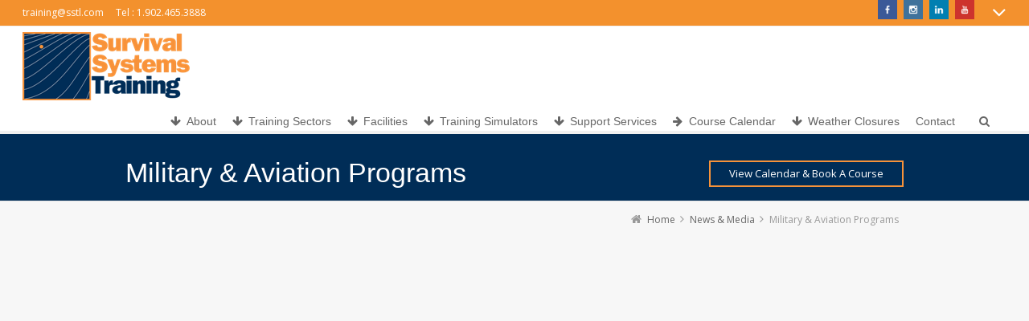

--- FILE ---
content_type: text/html; charset=UTF-8
request_url: https://www.sstl.com/military-aviation-programs/
body_size: 12041
content:
<!DOCTYPE html>
<!--[if IE 7]>
<html class="no-js lt-ie10 lt-ie9 lt-ie8" id="ie7" lang="en-US">
<![endif]-->
<!--[if IE 8]>
<html class="no-js lt-ie10 lt-ie9" id="ie8" lang="en-US">
<![endif]-->
<!--[if IE 9]>
<html class="no-js lt-ie10" id="ie9" lang="en-US">
<![endif]-->
<!--[if !IE]><!-->
<html class="no-js" lang="en-US">
<!--<![endif]-->
<head>
    <meta charset="UTF-8" />
    <title>Military &amp; Aviation Programs</title>
    <link rel="profile" href="http://gmpg.org/xfn/11" />
    <link rel="pingback" href="https://www.sstl.com/xmlrpc.php" />

    <meta name='robots' content='index, follow, max-image-preview:large, max-snippet:-1, max-video-preview:-1' />

<meta name="viewport" content="initial-scale=1.0, width=device-width" />
<!--[if lt IE 9]><script src="https://www.sstl.com/wp-content/themes/3clicks/js/excanvas/excanvas.compiled.js"></script><![endif]-->
	<!-- This site is optimized with the Yoast SEO plugin v20.3 - https://yoast.com/wordpress/plugins/seo/ -->
	<link rel="canonical" href="https://www.sstl.com/military-aviation-programs/" />
	<meta property="og:locale" content="en_US" />
	<meta property="og:type" content="article" />
	<meta property="og:title" content="Military &amp; Aviation Programs" />
	<meta property="og:description" content="Catch a glimpse of Survival Systems Training Ltd.&#8217;s Military and Aviation training programs." />
	<meta property="og:url" content="https://www.sstl.com/military-aviation-programs/" />
	<meta property="og:site_name" content="Survival Systems Training Ltd" />
	<meta property="article:published_time" content="2013-05-24T05:07:40+00:00" />
	<meta property="article:modified_time" content="2015-02-11T05:23:35+00:00" />
	<meta property="og:image" content="https://www.sstl.com/wp-content/uploads/2013/05/Military-Aviation-Programs.jpg" />
	<meta property="og:image:width" content="965" />
	<meta property="og:image:height" content="540" />
	<meta property="og:image:type" content="image/jpeg" />
	<meta name="author" content="Admin" />
	<meta name="twitter:label1" content="Written by" />
	<meta name="twitter:data1" content="Admin" />
	<script type="application/ld+json" class="yoast-schema-graph">{"@context":"https://schema.org","@graph":[{"@type":"WebPage","@id":"https://www.sstl.com/military-aviation-programs/","url":"https://www.sstl.com/military-aviation-programs/","name":"Military & Aviation Programs","isPartOf":{"@id":"https://www.sstl.com/#website"},"primaryImageOfPage":{"@id":"https://www.sstl.com/military-aviation-programs/#primaryimage"},"image":{"@id":"https://www.sstl.com/military-aviation-programs/#primaryimage"},"thumbnailUrl":"https://www.sstl.com/wp-content/uploads/2013/05/Military-Aviation-Programs.jpg","datePublished":"2013-05-24T05:07:40+00:00","dateModified":"2015-02-11T05:23:35+00:00","author":{"@id":"https://www.sstl.com/#/schema/person/53335868d6f62bbd9f3397db55e77ef0"},"breadcrumb":{"@id":"https://www.sstl.com/military-aviation-programs/#breadcrumb"},"inLanguage":"en-US","potentialAction":[{"@type":"ReadAction","target":["https://www.sstl.com/military-aviation-programs/"]}]},{"@type":"ImageObject","inLanguage":"en-US","@id":"https://www.sstl.com/military-aviation-programs/#primaryimage","url":"https://www.sstl.com/wp-content/uploads/2013/05/Military-Aviation-Programs.jpg","contentUrl":"https://www.sstl.com/wp-content/uploads/2013/05/Military-Aviation-Programs.jpg","width":965,"height":540},{"@type":"BreadcrumbList","@id":"https://www.sstl.com/military-aviation-programs/#breadcrumb","itemListElement":[{"@type":"ListItem","position":1,"name":"Home","item":"https://www.sstl.com/"},{"@type":"ListItem","position":2,"name":"News &#038; Media","item":"https://www.sstl.com/news-media/"},{"@type":"ListItem","position":3,"name":"Military &#038; Aviation Programs"}]},{"@type":"WebSite","@id":"https://www.sstl.com/#website","url":"https://www.sstl.com/","name":"Survival Systems Training Ltd","description":"","potentialAction":[{"@type":"SearchAction","target":{"@type":"EntryPoint","urlTemplate":"https://www.sstl.com/?s={search_term_string}"},"query-input":"required name=search_term_string"}],"inLanguage":"en-US"},{"@type":"Person","@id":"https://www.sstl.com/#/schema/person/53335868d6f62bbd9f3397db55e77ef0","name":"Admin","image":{"@type":"ImageObject","inLanguage":"en-US","@id":"https://www.sstl.com/#/schema/person/image/","url":"https://secure.gravatar.com/avatar/e151ef37987aedfde97f143d27895d37?s=96&d=mm&r=g","contentUrl":"https://secure.gravatar.com/avatar/e151ef37987aedfde97f143d27895d37?s=96&d=mm&r=g","caption":"Admin"},"sameAs":["https://twitter.com/sstllo59wp"],"url":"https://www.sstl.com/author/admin/"}]}</script>
	<!-- / Yoast SEO plugin. -->


<link rel='dns-prefetch' href='//cdn.jsdelivr.net' />
<link rel='dns-prefetch' href='//maxcdn.bootstrapcdn.com' />
<link rel='dns-prefetch' href='//fonts.googleapis.com' />
<link rel="alternate" type="application/rss+xml" title="Survival Systems Training Ltd &raquo; Feed" href="https://www.sstl.com/feed/" />
<script type="text/javascript">
/* <![CDATA[ */
window._wpemojiSettings = {"baseUrl":"https:\/\/s.w.org\/images\/core\/emoji\/15.0.3\/72x72\/","ext":".png","svgUrl":"https:\/\/s.w.org\/images\/core\/emoji\/15.0.3\/svg\/","svgExt":".svg","source":{"concatemoji":"https:\/\/www.sstl.com\/wp-includes\/js\/wp-emoji-release.min.js?ver=2f57b69e705a5dfc2b24e0bf0188fc7f"}};
/*! This file is auto-generated */
!function(i,n){var o,s,e;function c(e){try{var t={supportTests:e,timestamp:(new Date).valueOf()};sessionStorage.setItem(o,JSON.stringify(t))}catch(e){}}function p(e,t,n){e.clearRect(0,0,e.canvas.width,e.canvas.height),e.fillText(t,0,0);var t=new Uint32Array(e.getImageData(0,0,e.canvas.width,e.canvas.height).data),r=(e.clearRect(0,0,e.canvas.width,e.canvas.height),e.fillText(n,0,0),new Uint32Array(e.getImageData(0,0,e.canvas.width,e.canvas.height).data));return t.every(function(e,t){return e===r[t]})}function u(e,t,n){switch(t){case"flag":return n(e,"\ud83c\udff3\ufe0f\u200d\u26a7\ufe0f","\ud83c\udff3\ufe0f\u200b\u26a7\ufe0f")?!1:!n(e,"\ud83c\uddfa\ud83c\uddf3","\ud83c\uddfa\u200b\ud83c\uddf3")&&!n(e,"\ud83c\udff4\udb40\udc67\udb40\udc62\udb40\udc65\udb40\udc6e\udb40\udc67\udb40\udc7f","\ud83c\udff4\u200b\udb40\udc67\u200b\udb40\udc62\u200b\udb40\udc65\u200b\udb40\udc6e\u200b\udb40\udc67\u200b\udb40\udc7f");case"emoji":return!n(e,"\ud83d\udc26\u200d\u2b1b","\ud83d\udc26\u200b\u2b1b")}return!1}function f(e,t,n){var r="undefined"!=typeof WorkerGlobalScope&&self instanceof WorkerGlobalScope?new OffscreenCanvas(300,150):i.createElement("canvas"),a=r.getContext("2d",{willReadFrequently:!0}),o=(a.textBaseline="top",a.font="600 32px Arial",{});return e.forEach(function(e){o[e]=t(a,e,n)}),o}function t(e){var t=i.createElement("script");t.src=e,t.defer=!0,i.head.appendChild(t)}"undefined"!=typeof Promise&&(o="wpEmojiSettingsSupports",s=["flag","emoji"],n.supports={everything:!0,everythingExceptFlag:!0},e=new Promise(function(e){i.addEventListener("DOMContentLoaded",e,{once:!0})}),new Promise(function(t){var n=function(){try{var e=JSON.parse(sessionStorage.getItem(o));if("object"==typeof e&&"number"==typeof e.timestamp&&(new Date).valueOf()<e.timestamp+604800&&"object"==typeof e.supportTests)return e.supportTests}catch(e){}return null}();if(!n){if("undefined"!=typeof Worker&&"undefined"!=typeof OffscreenCanvas&&"undefined"!=typeof URL&&URL.createObjectURL&&"undefined"!=typeof Blob)try{var e="postMessage("+f.toString()+"("+[JSON.stringify(s),u.toString(),p.toString()].join(",")+"));",r=new Blob([e],{type:"text/javascript"}),a=new Worker(URL.createObjectURL(r),{name:"wpTestEmojiSupports"});return void(a.onmessage=function(e){c(n=e.data),a.terminate(),t(n)})}catch(e){}c(n=f(s,u,p))}t(n)}).then(function(e){for(var t in e)n.supports[t]=e[t],n.supports.everything=n.supports.everything&&n.supports[t],"flag"!==t&&(n.supports.everythingExceptFlag=n.supports.everythingExceptFlag&&n.supports[t]);n.supports.everythingExceptFlag=n.supports.everythingExceptFlag&&!n.supports.flag,n.DOMReady=!1,n.readyCallback=function(){n.DOMReady=!0}}).then(function(){return e}).then(function(){var e;n.supports.everything||(n.readyCallback(),(e=n.source||{}).concatemoji?t(e.concatemoji):e.wpemoji&&e.twemoji&&(t(e.twemoji),t(e.wpemoji)))}))}((window,document),window._wpemojiSettings);
/* ]]> */
</script>
<link rel='stylesheet' id='bamboo-columns-css' href='https://www.sstl.com/wp-content/plugins/bamboo-columns/bamboo-columns.css' type='text/css' media='all' />
<link rel='stylesheet' id='hover_effects_pack-css' href='https://www.sstl.com/wp-content/plugins/hover_effects_pack/css/hover_pack.css?ver=2f57b69e705a5dfc2b24e0bf0188fc7f' type='text/css' media='all' />
<link rel='stylesheet' id='formidable-css' href='https://www.sstl.com/wp-content/plugins/formidable/css/formidableforms.css?ver=1091423' type='text/css' media='all' />
<style id='wp-emoji-styles-inline-css' type='text/css'>

	img.wp-smiley, img.emoji {
		display: inline !important;
		border: none !important;
		box-shadow: none !important;
		height: 1em !important;
		width: 1em !important;
		margin: 0 0.07em !important;
		vertical-align: -0.1em !important;
		background: none !important;
		padding: 0 !important;
	}
</style>
<link rel='stylesheet' id='wp-block-library-css' href='https://www.sstl.com/wp-includes/css/dist/block-library/style.min.css?ver=2f57b69e705a5dfc2b24e0bf0188fc7f' type='text/css' media='all' />
<style id='pdfemb-pdf-embedder-viewer-style-inline-css' type='text/css'>
.wp-block-pdfemb-pdf-embedder-viewer{max-width:none}

</style>
<style id='classic-theme-styles-inline-css' type='text/css'>
/*! This file is auto-generated */
.wp-block-button__link{color:#fff;background-color:#32373c;border-radius:9999px;box-shadow:none;text-decoration:none;padding:calc(.667em + 2px) calc(1.333em + 2px);font-size:1.125em}.wp-block-file__button{background:#32373c;color:#fff;text-decoration:none}
</style>
<style id='global-styles-inline-css' type='text/css'>
body{--wp--preset--color--black: #000000;--wp--preset--color--cyan-bluish-gray: #abb8c3;--wp--preset--color--white: #ffffff;--wp--preset--color--pale-pink: #f78da7;--wp--preset--color--vivid-red: #cf2e2e;--wp--preset--color--luminous-vivid-orange: #ff6900;--wp--preset--color--luminous-vivid-amber: #fcb900;--wp--preset--color--light-green-cyan: #7bdcb5;--wp--preset--color--vivid-green-cyan: #00d084;--wp--preset--color--pale-cyan-blue: #8ed1fc;--wp--preset--color--vivid-cyan-blue: #0693e3;--wp--preset--color--vivid-purple: #9b51e0;--wp--preset--gradient--vivid-cyan-blue-to-vivid-purple: linear-gradient(135deg,rgba(6,147,227,1) 0%,rgb(155,81,224) 100%);--wp--preset--gradient--light-green-cyan-to-vivid-green-cyan: linear-gradient(135deg,rgb(122,220,180) 0%,rgb(0,208,130) 100%);--wp--preset--gradient--luminous-vivid-amber-to-luminous-vivid-orange: linear-gradient(135deg,rgba(252,185,0,1) 0%,rgba(255,105,0,1) 100%);--wp--preset--gradient--luminous-vivid-orange-to-vivid-red: linear-gradient(135deg,rgba(255,105,0,1) 0%,rgb(207,46,46) 100%);--wp--preset--gradient--very-light-gray-to-cyan-bluish-gray: linear-gradient(135deg,rgb(238,238,238) 0%,rgb(169,184,195) 100%);--wp--preset--gradient--cool-to-warm-spectrum: linear-gradient(135deg,rgb(74,234,220) 0%,rgb(151,120,209) 20%,rgb(207,42,186) 40%,rgb(238,44,130) 60%,rgb(251,105,98) 80%,rgb(254,248,76) 100%);--wp--preset--gradient--blush-light-purple: linear-gradient(135deg,rgb(255,206,236) 0%,rgb(152,150,240) 100%);--wp--preset--gradient--blush-bordeaux: linear-gradient(135deg,rgb(254,205,165) 0%,rgb(254,45,45) 50%,rgb(107,0,62) 100%);--wp--preset--gradient--luminous-dusk: linear-gradient(135deg,rgb(255,203,112) 0%,rgb(199,81,192) 50%,rgb(65,88,208) 100%);--wp--preset--gradient--pale-ocean: linear-gradient(135deg,rgb(255,245,203) 0%,rgb(182,227,212) 50%,rgb(51,167,181) 100%);--wp--preset--gradient--electric-grass: linear-gradient(135deg,rgb(202,248,128) 0%,rgb(113,206,126) 100%);--wp--preset--gradient--midnight: linear-gradient(135deg,rgb(2,3,129) 0%,rgb(40,116,252) 100%);--wp--preset--font-size--small: 13px;--wp--preset--font-size--medium: 20px;--wp--preset--font-size--large: 36px;--wp--preset--font-size--x-large: 42px;--wp--preset--spacing--20: 0.44rem;--wp--preset--spacing--30: 0.67rem;--wp--preset--spacing--40: 1rem;--wp--preset--spacing--50: 1.5rem;--wp--preset--spacing--60: 2.25rem;--wp--preset--spacing--70: 3.38rem;--wp--preset--spacing--80: 5.06rem;--wp--preset--shadow--natural: 6px 6px 9px rgba(0, 0, 0, 0.2);--wp--preset--shadow--deep: 12px 12px 50px rgba(0, 0, 0, 0.4);--wp--preset--shadow--sharp: 6px 6px 0px rgba(0, 0, 0, 0.2);--wp--preset--shadow--outlined: 6px 6px 0px -3px rgba(255, 255, 255, 1), 6px 6px rgba(0, 0, 0, 1);--wp--preset--shadow--crisp: 6px 6px 0px rgba(0, 0, 0, 1);}:where(.is-layout-flex){gap: 0.5em;}:where(.is-layout-grid){gap: 0.5em;}body .is-layout-flex{display: flex;}body .is-layout-flex{flex-wrap: wrap;align-items: center;}body .is-layout-flex > *{margin: 0;}body .is-layout-grid{display: grid;}body .is-layout-grid > *{margin: 0;}:where(.wp-block-columns.is-layout-flex){gap: 2em;}:where(.wp-block-columns.is-layout-grid){gap: 2em;}:where(.wp-block-post-template.is-layout-flex){gap: 1.25em;}:where(.wp-block-post-template.is-layout-grid){gap: 1.25em;}.has-black-color{color: var(--wp--preset--color--black) !important;}.has-cyan-bluish-gray-color{color: var(--wp--preset--color--cyan-bluish-gray) !important;}.has-white-color{color: var(--wp--preset--color--white) !important;}.has-pale-pink-color{color: var(--wp--preset--color--pale-pink) !important;}.has-vivid-red-color{color: var(--wp--preset--color--vivid-red) !important;}.has-luminous-vivid-orange-color{color: var(--wp--preset--color--luminous-vivid-orange) !important;}.has-luminous-vivid-amber-color{color: var(--wp--preset--color--luminous-vivid-amber) !important;}.has-light-green-cyan-color{color: var(--wp--preset--color--light-green-cyan) !important;}.has-vivid-green-cyan-color{color: var(--wp--preset--color--vivid-green-cyan) !important;}.has-pale-cyan-blue-color{color: var(--wp--preset--color--pale-cyan-blue) !important;}.has-vivid-cyan-blue-color{color: var(--wp--preset--color--vivid-cyan-blue) !important;}.has-vivid-purple-color{color: var(--wp--preset--color--vivid-purple) !important;}.has-black-background-color{background-color: var(--wp--preset--color--black) !important;}.has-cyan-bluish-gray-background-color{background-color: var(--wp--preset--color--cyan-bluish-gray) !important;}.has-white-background-color{background-color: var(--wp--preset--color--white) !important;}.has-pale-pink-background-color{background-color: var(--wp--preset--color--pale-pink) !important;}.has-vivid-red-background-color{background-color: var(--wp--preset--color--vivid-red) !important;}.has-luminous-vivid-orange-background-color{background-color: var(--wp--preset--color--luminous-vivid-orange) !important;}.has-luminous-vivid-amber-background-color{background-color: var(--wp--preset--color--luminous-vivid-amber) !important;}.has-light-green-cyan-background-color{background-color: var(--wp--preset--color--light-green-cyan) !important;}.has-vivid-green-cyan-background-color{background-color: var(--wp--preset--color--vivid-green-cyan) !important;}.has-pale-cyan-blue-background-color{background-color: var(--wp--preset--color--pale-cyan-blue) !important;}.has-vivid-cyan-blue-background-color{background-color: var(--wp--preset--color--vivid-cyan-blue) !important;}.has-vivid-purple-background-color{background-color: var(--wp--preset--color--vivid-purple) !important;}.has-black-border-color{border-color: var(--wp--preset--color--black) !important;}.has-cyan-bluish-gray-border-color{border-color: var(--wp--preset--color--cyan-bluish-gray) !important;}.has-white-border-color{border-color: var(--wp--preset--color--white) !important;}.has-pale-pink-border-color{border-color: var(--wp--preset--color--pale-pink) !important;}.has-vivid-red-border-color{border-color: var(--wp--preset--color--vivid-red) !important;}.has-luminous-vivid-orange-border-color{border-color: var(--wp--preset--color--luminous-vivid-orange) !important;}.has-luminous-vivid-amber-border-color{border-color: var(--wp--preset--color--luminous-vivid-amber) !important;}.has-light-green-cyan-border-color{border-color: var(--wp--preset--color--light-green-cyan) !important;}.has-vivid-green-cyan-border-color{border-color: var(--wp--preset--color--vivid-green-cyan) !important;}.has-pale-cyan-blue-border-color{border-color: var(--wp--preset--color--pale-cyan-blue) !important;}.has-vivid-cyan-blue-border-color{border-color: var(--wp--preset--color--vivid-cyan-blue) !important;}.has-vivid-purple-border-color{border-color: var(--wp--preset--color--vivid-purple) !important;}.has-vivid-cyan-blue-to-vivid-purple-gradient-background{background: var(--wp--preset--gradient--vivid-cyan-blue-to-vivid-purple) !important;}.has-light-green-cyan-to-vivid-green-cyan-gradient-background{background: var(--wp--preset--gradient--light-green-cyan-to-vivid-green-cyan) !important;}.has-luminous-vivid-amber-to-luminous-vivid-orange-gradient-background{background: var(--wp--preset--gradient--luminous-vivid-amber-to-luminous-vivid-orange) !important;}.has-luminous-vivid-orange-to-vivid-red-gradient-background{background: var(--wp--preset--gradient--luminous-vivid-orange-to-vivid-red) !important;}.has-very-light-gray-to-cyan-bluish-gray-gradient-background{background: var(--wp--preset--gradient--very-light-gray-to-cyan-bluish-gray) !important;}.has-cool-to-warm-spectrum-gradient-background{background: var(--wp--preset--gradient--cool-to-warm-spectrum) !important;}.has-blush-light-purple-gradient-background{background: var(--wp--preset--gradient--blush-light-purple) !important;}.has-blush-bordeaux-gradient-background{background: var(--wp--preset--gradient--blush-bordeaux) !important;}.has-luminous-dusk-gradient-background{background: var(--wp--preset--gradient--luminous-dusk) !important;}.has-pale-ocean-gradient-background{background: var(--wp--preset--gradient--pale-ocean) !important;}.has-electric-grass-gradient-background{background: var(--wp--preset--gradient--electric-grass) !important;}.has-midnight-gradient-background{background: var(--wp--preset--gradient--midnight) !important;}.has-small-font-size{font-size: var(--wp--preset--font-size--small) !important;}.has-medium-font-size{font-size: var(--wp--preset--font-size--medium) !important;}.has-large-font-size{font-size: var(--wp--preset--font-size--large) !important;}.has-x-large-font-size{font-size: var(--wp--preset--font-size--x-large) !important;}
.wp-block-navigation a:where(:not(.wp-element-button)){color: inherit;}
:where(.wp-block-post-template.is-layout-flex){gap: 1.25em;}:where(.wp-block-post-template.is-layout-grid){gap: 1.25em;}
:where(.wp-block-columns.is-layout-flex){gap: 2em;}:where(.wp-block-columns.is-layout-grid){gap: 2em;}
.wp-block-pullquote{font-size: 1.5em;line-height: 1.6;}
</style>
<link rel='stylesheet' id='g1-gmaps-css' href='https://www.sstl.com/wp-content/plugins/g1-gmaps/css/g1-gmaps.css?ver=0.6.3' type='text/css' media='screen' />
<link rel='stylesheet' id='g1-social-icons-css' href='https://www.sstl.com/wp-content/plugins/g1-social-icons/css/main.css?ver=1.1.7' type='text/css' media='all' />
<link rel='stylesheet' id='meteor-slides-css' href='https://www.sstl.com/wp-content/plugins/meteor-slides/css/meteor-slides.css?ver=1.0' type='text/css' media='all' />
<link rel='stylesheet' id='rs-plugin-settings-css' href='https://www.sstl.com/wp-content/plugins/revslider/public/assets/css/settings.css?ver=5.4.8.2' type='text/css' media='all' />
<style id='rs-plugin-settings-inline-css' type='text/css'>
.g1-layer-small-black{padding:5px 20px;  position:absolute;  font-size:18px;  line-height:24px;  color:#000;  background-color:rgb(255,255,255);  background-color:rgba(255,255,255,0.75)}.g1-layer-small-white{padding:5px 20px;  position:absolute;  font-size:18px;  line-height:24px;  color:#fff;  background-color:rgb(0,0,0);  background-color:rgba(0,0,0,0.75)}.g1-layer-medium-black{padding:7px 20px;  position:absolute;  font-size:36px;  line-height:42px;  color:#000;  background-color:rgb(255,255,255);  background-color:rgba(255,255,255,0.75)}.g1-layer-medium-white{padding:7px 20px;  position:absolute;  font-size:36px;  line-height:42px;  color:#fff;  background-color:rgb(0,0,0);  background-color:rgba(0,0,0,0.75)}.g1-layer-large-black{padding:7px 20px;  position:absolute;  font-size:60px;  line-height:70px;  color:#000;  background-color:rgb(255,255,255);  background-color:rgba(255,255,255,0.75)}.g1-layer-large-white{padding:7px 20px;  position:absolute;  font-size:60px;  line-height:70px;  color:#fff;  background-color:rgb(0,0,0);  background-color:rgba(0,0,0,0.75)}.g1-layer-xlarge-black{padding:7px 20px;  position:absolute;  font-size:84px;  line-height:98px;  color:#000;  background-color:rgb(255,255,255);  background-color:rgba(255,255,255,0.75)}.g1-layer-xlarge-white{padding:7px 20px;  position:absolute;  font-size:84px;  line-height:98px;  color:#fff;  background-color:rgb(0,0,0);  background-color:rgba(0,0,0,0.75)}.tp-caption a{color:#ff7302;text-shadow:none;-webkit-transition:all 0.2s ease-out;-moz-transition:all 0.2s ease-out;-o-transition:all 0.2s ease-out;-ms-transition:all 0.2s ease-out}.tp-caption a:hover{color:#ffa902}
</style>
<link rel='stylesheet' id='bg-shce-genericons-css' href='https://www.sstl.com/wp-content/plugins/show-hidecollapse-expand/assets/css/genericons/genericons.css?ver=2f57b69e705a5dfc2b24e0bf0188fc7f' type='text/css' media='all' />
<link rel='stylesheet' id='bg-show-hide-css' href='https://www.sstl.com/wp-content/plugins/show-hidecollapse-expand/assets/css/bg-show-hide.css?ver=2f57b69e705a5dfc2b24e0bf0188fc7f' type='text/css' media='all' />
<link rel='stylesheet' id='vfb-pro-css' href='https://www.sstl.com/wp-content/plugins/vfb-pro/public/assets/css/vfb-style.min.css?ver=2019.05.10' type='text/css' media='all' />
<link rel='stylesheet' id='g1-font-awesome-css' href='https://maxcdn.bootstrapcdn.com/font-awesome/4.5.0/css/font-awesome.min.css?ver=4.5.0' type='text/css' media='screen' />
<link rel='stylesheet' id='g1_screen-css' href='https://www.sstl.com/wp-content/themes/3clicks/css/g1-screen.css?ver=3.14' type='text/css' media='screen' />
<link rel='stylesheet' id='g1_dynamic_style-css' href='https://www.sstl.com/wp-content/themes/3clicks/css/g1-dynamic-style.php?respondjs=no&#038;ver=3.14' type='text/css' media='screen' />
<link rel='stylesheet' id='galleria_theme-css' href='https://www.sstl.com/wp-content/themes/3clicks/js/galleria/themes/classic/galleria.classic.css?respondjs=no&#038;ver=3.14' type='text/css' media='screen' />
<link rel='stylesheet' id='jquery.magnific-popup-css' href='https://www.sstl.com/wp-content/themes/3clicks/js/jquery.magnific-popup/magnific-popup.css?ver=3.14' type='text/css' media='screen' />
<link rel='stylesheet' id='g1_style-css' href='https://www.sstl.com/wp-content/themes/3clicks-child-theme/style.css?ver=2f57b69e705a5dfc2b24e0bf0188fc7f' type='text/css' media='screen' />
<link rel='stylesheet' id='google_font_e7f22fe8-css' href='https://fonts.googleapis.com/css?family=Open+Sans:regular&#038;subset=latin%2Clatin-ext' type='text/css' media='all' />
<link rel='stylesheet' id='video-js-css' href='https://www.sstl.com/wp-content/plugins/video-embed-thumbnail-generator/video-js/v5/video-js.min.css?ver=5.20.5' type='text/css' media='all' />
<link rel='stylesheet' id='video-js-kg-skin-css' href='https://www.sstl.com/wp-content/plugins/video-embed-thumbnail-generator/video-js/v5/kg-video-js-skin.css?ver=4.7.2' type='text/css' media='all' />
<link rel='stylesheet' id='kgvid_video_styles-css' href='https://www.sstl.com/wp-content/plugins/video-embed-thumbnail-generator/css/kgvid_styles.css?ver=4.7.2' type='text/css' media='all' />
<link rel='stylesheet' id='lepopup-style-css' href='https://www.sstl.com/wp-content/plugins/halfdata-green-popups/css/style.css?ver=7.5' type='text/css' media='all' />
<link rel='stylesheet' id='airdatepicker-css' href='https://www.sstl.com/wp-content/plugins/halfdata-green-popups/css/airdatepicker.css?ver=7.5' type='text/css' media='all' />
<script type="text/javascript" src="https://www.sstl.com/wp-includes/js/jquery/jquery.min.js?ver=3.7.1" id="jquery-core-js"></script>
<script type="text/javascript" src="https://www.sstl.com/wp-includes/js/jquery/jquery-migrate.min.js?ver=3.4.1" id="jquery-migrate-js"></script>
<script type="text/javascript" src="https://www.sstl.com/wp-content/themes/3clicks-child-theme/modifications.js?ver=2f57b69e705a5dfc2b24e0bf0188fc7f" id="custom_child_theme_js-js"></script>
<script type="text/javascript" src="https://www.sstl.com/wp-content/plugins/hover_effects_pack/js/hover_pack.js?ver=2f57b69e705a5dfc2b24e0bf0188fc7f" id="hover_effects_pack-js"></script>
<script type="text/javascript" src="https://www.sstl.com/wp-content/plugins/meteor-slides/js/jquery.cycle.all.js?ver=2f57b69e705a5dfc2b24e0bf0188fc7f" id="jquery-cycle-js"></script>
<script type="text/javascript" src="https://www.sstl.com/wp-content/plugins/meteor-slides/js/jquery.metadata.v2.js?ver=2f57b69e705a5dfc2b24e0bf0188fc7f" id="jquery-metadata-js"></script>
<script type="text/javascript" src="https://www.sstl.com/wp-content/plugins/meteor-slides/js/jquery.touchwipe.1.1.1.js?ver=2f57b69e705a5dfc2b24e0bf0188fc7f" id="jquery-touchwipe-js"></script>
<script type="text/javascript" id="meteorslides-script-js-extra">
/* <![CDATA[ */
var meteorslidessettings = {"meteorslideshowspeed":"2000","meteorslideshowduration":"5000","meteorslideshowheight":"520","meteorslideshowwidth":"450","meteorslideshowtransition":"fade"};
/* ]]> */
</script>
<script type="text/javascript" src="https://www.sstl.com/wp-content/plugins/meteor-slides/js/slideshow.js?ver=2f57b69e705a5dfc2b24e0bf0188fc7f" id="meteorslides-script-js"></script>
<script type="text/javascript" src="https://www.sstl.com/wp-content/plugins/revslider/public/assets/js/jquery.themepunch.tools.min.js?ver=5.4.8.2" id="tp-tools-js"></script>
<script type="text/javascript" src="https://www.sstl.com/wp-content/plugins/revslider/public/assets/js/jquery.themepunch.revolution.min.js?ver=5.4.8.2" id="revmin-js"></script>
<script type="text/javascript" src="https://www.sstl.com/wp-content/themes/3clicks/js/modernizr/modernizr.custom.js?ver=3.14" id="modernizr-js"></script>
<link rel="https://api.w.org/" href="https://www.sstl.com/wp-json/" /><link rel="alternate" type="application/json" href="https://www.sstl.com/wp-json/wp/v2/posts/4195" /><link rel="EditURI" type="application/rsd+xml" title="RSD" href="https://www.sstl.com/xmlrpc.php?rsd" />
<link rel='shortlink' href='https://www.sstl.com/?p=4195' />
<link rel="alternate" type="application/json+oembed" href="https://www.sstl.com/wp-json/oembed/1.0/embed?url=https%3A%2F%2Fwww.sstl.com%2Fmilitary-aviation-programs%2F" />
<link rel="alternate" type="text/xml+oembed" href="https://www.sstl.com/wp-json/oembed/1.0/embed?url=https%3A%2F%2Fwww.sstl.com%2Fmilitary-aviation-programs%2F&#038;format=xml" />

		<!-- GA Google Analytics @ https://m0n.co/ga -->
		<script>
			(function(i,s,o,g,r,a,m){i['GoogleAnalyticsObject']=r;i[r]=i[r]||function(){
			(i[r].q=i[r].q||[]).push(arguments)},i[r].l=1*new Date();a=s.createElement(o),
			m=s.getElementsByTagName(o)[0];a.async=1;a.src=g;m.parentNode.insertBefore(a,m)
			})(window,document,'script','https://www.google-analytics.com/analytics.js','ga');
			ga('create', 'UA-27296722-1', 'auto');
			ga('send', 'pageview');
		</script>

	<style type="text/css" media="screen"></style><link rel="shortcut icon" href="https://www.sstl.com/wp-content/uploads/2015/01/favicon-7.ico" /><meta name="generator" content="Powered by Slider Revolution 5.4.8.2 - responsive, Mobile-Friendly Slider Plugin for WordPress with comfortable drag and drop interface." />

		<script>var lepopup_customjs_handlers={};var lepopup_cookie_value="1728483563";var lepopup_events_data={};var lepopup_content_id="4195";</script><script>function lepopup_add_event(_event,_data){if(typeof _lepopup_add_event == typeof undefined){jQuery(document).ready(function(){_lepopup_add_event(_event,_data);});}else{_lepopup_add_event(_event,_data);}}</script><script type="text/javascript">function setREVStartSize(e){									
						try{ e.c=jQuery(e.c);var i=jQuery(window).width(),t=9999,r=0,n=0,l=0,f=0,s=0,h=0;
							if(e.responsiveLevels&&(jQuery.each(e.responsiveLevels,function(e,f){f>i&&(t=r=f,l=e),i>f&&f>r&&(r=f,n=e)}),t>r&&(l=n)),f=e.gridheight[l]||e.gridheight[0]||e.gridheight,s=e.gridwidth[l]||e.gridwidth[0]||e.gridwidth,h=i/s,h=h>1?1:h,f=Math.round(h*f),"fullscreen"==e.sliderLayout){var u=(e.c.width(),jQuery(window).height());if(void 0!=e.fullScreenOffsetContainer){var c=e.fullScreenOffsetContainer.split(",");if (c) jQuery.each(c,function(e,i){u=jQuery(i).length>0?u-jQuery(i).outerHeight(!0):u}),e.fullScreenOffset.split("%").length>1&&void 0!=e.fullScreenOffset&&e.fullScreenOffset.length>0?u-=jQuery(window).height()*parseInt(e.fullScreenOffset,0)/100:void 0!=e.fullScreenOffset&&e.fullScreenOffset.length>0&&(u-=parseInt(e.fullScreenOffset,0))}f=u}else void 0!=e.minHeight&&f<e.minHeight&&(f=e.minHeight);e.c.closest(".rev_slider_wrapper").css({height:f})					
						}catch(d){console.log("Failure at Presize of Slider:"+d)}						
					};</script>
		<style type="text/css" id="wp-custom-css">
			div#bg-showmore-hidden-5dbd206a7ac915056377506 {
    padding-top: 0px !important;
    margin-top: -30px !important;
}
		</style>
		<script type="text/javascript" src="https://www.sstl.com/wp-content/themes/3clicks/js/respond/respond.src.js"></script></head>
<body class="post-template-default single single-post postid-4195 single-format-video fl-builder-2-8-3-6 g1-font-regular-m g1-font-important-m g1-tl-square g1-tr-square g1-br-square g1-bl-square g1-preheader-open-overlay g1-preheader-layout-wide-wide g1-preheader-tl-square g1-preheader-tr-square g1-preheader-br-square g1-preheader-bl-square g1-header-position-fixed g1-header-layout-wide-wide g1-header-comp-left-right g1-primary-nav--simple g1-header-tl-square g1-header-tr-square g1-header-br-square g1-header-bl-square g1-header-searchform-standard g1-precontent-layout-wide-narrow g1-precontent-tl-square g1-precontent-tr-square g1-precontent-br-square g1-precontent-bl-square g1-content-layout-wide-narrow g1-content-tl-square g1-content-tr-square g1-content-br-square g1-content-bl-square g1-prefooter-layout-wide-narrow g1-prefooter-tl-square g1-prefooter-tr-square g1-prefooter-br-square g1-prefooter-bl-square g1-footer-space-after g1-footer-layout-wide-narrow g1-footer-comp-02 g1-footer-tl-square g1-footer-tr-square g1-footer-br-square g1-footer-bl-square g1-secondary-none" itemscope itemtype="http://schema.org/WebPage">
<div id="page">
    <div id="g1-top">
	
	<!-- BEGIN #g1-header -->
    <div id="g1-header-waypoint">
	<div id="g1-header" class="g1-header" role="banner">
        <div class="g1-layout-inner">
            
            <div id="g1-primary-bar">
                <div id="g1-id"><p class="site-title"><a href="https://www.sstl.com" title="Go back to the homepage"><img width="208" height="85" id="g1-logo" src="https://www.sstl.com/wp-content/uploads/2014/06/SSTL_logo_horizontal.png" alt="Survival Systems Training Ltd" data-g1-src-desktop="https://www.sstl.com/wp-content/uploads/2014/06/SSTL_logo_horizontal.png" data-g1-src-desktop-hdpi="https://www.sstl.com/wp-content/uploads/2014/06/SSTL_logo_horizontal.png" />
                <noscript><img src="https://www.sstl.com/wp-content/uploads/2014/06/SSTL_logo_horizontal.png" alt="Survival Systems Training Ltd" /></noscript><img width="208" height="85" id="g1-mobile-logo" src="https://www.sstl.com/wp-content/uploads/2014/06/SSTL_logo_horizontal.png" alt="Survival Systems Training Ltd" data-g1-src-mobile="https://www.sstl.com/wp-content/uploads/2014/06/SSTL_logo_horizontal.png" data-g1-src-mobile-hdpi="https://www.sstl.com/wp-content/uploads/2014/06/SSTL_logo_horizontal.png" /></a></p></div><!-- #id -->
                <!-- BEGIN #g1-primary-nav -->
                <nav id="g1-primary-nav" class="g1-nav--simple g1-nav--collapsed">
                    <a id="g1-primary-nav-switch" href="#">Menu</a>
                    <ul id="g1-primary-nav-menu" class=""><li id="menu-item-3966" class="g1-type-tile-2 menu-item menu-item-type-custom menu-item-object-custom menu-item-has-children menu-parent-item menu-item-3966 g1-menu-item-level-0 g1-type-tile g1-menu-item-type-tile g1-menu-item-with-icon"><a href="#"><div class="g1-nav-item__arrow"></div><i class="fa fa-arrow-down g1-nav-item__icon"></i><div class="g1-nav-item__title">About</div></a>
<div class="g1-submenus"><ul>
	<li id="menu-item-2466" class="g1-color-slate-blue menu-item menu-item-type-post_type menu-item-object-page menu-item-2466 g1-menu-item-level-1 g1-menu-item-with-icon"><a href="https://www.sstl.com/about-sstl/"><i class="fa fa-arrow-right g1-nav-item__icon"></i><div class="g1-nav-item__title">About SSTL</div></a></li>
	<li id="menu-item-6702" class="g1-color-brown menu-item menu-item-type-post_type menu-item-object-page menu-item-6702 g1-menu-item-level-1 g1-menu-item-with-icon current_page_parent"><a href="https://www.sstl.com/news-media/"><i class="fa fa-arrow-right g1-nav-item__icon"></i><div class="g1-nav-item__title">News &#038; Media</div></a></li>
	<li id="menu-item-6715" class="g1-color-brown menu-item menu-item-type-post_type menu-item-object-page menu-item-6715 g1-menu-item-level-1 g1-menu-item-with-icon"><a href="https://www.sstl.com/videos/"><i class="fa fa-arrow-right g1-nav-item__icon"></i><div class="g1-nav-item__title">Videos</div></a></li>
	<li id="menu-item-3177" class="g1-color-orange-1 menu-item menu-item-type-post_type menu-item-object-page menu-item-3177 g1-menu-item-level-1 g1-menu-item-with-icon"><a href="https://www.sstl.com/about-sstl/clients/"><i class="fa fa-arrow-right g1-nav-item__icon"></i><div class="g1-nav-item__title">Clients</div></a></li>
</ul></div>
</li>
<li id="menu-item-2698" class="g1-type-tile-2 menu-item menu-item-type-custom menu-item-object-custom menu-item-has-children menu-parent-item menu-item-2698 g1-menu-item-level-0 g1-type-tile g1-menu-item-type-tile g1-menu-item-with-icon"><a href="#"><div class="g1-nav-item__arrow"></div><i class="fa fa-arrow-down g1-nav-item__icon"></i><div class="g1-nav-item__title">Training Sectors</div></a>
<div class="g1-submenus"><ul>
	<li id="menu-item-2273" class="g1-color-brown menu-item menu-item-type-post_type menu-item-object-page menu-item-2273 g1-menu-item-level-1 g1-menu-item-with-icon"><a href="https://www.sstl.com/training-sectors/canadian-offshore/"><i class="fa fa-arrow-right g1-nav-item__icon"></i><div class="g1-nav-item__title">Canadian Offshore</div><div class="g1-nav-item__desc">Canadian Offshore standards, including CAPP</div></a></li>
	<li id="menu-item-3496" class="g1-color-orange-1 menu-item menu-item-type-post_type menu-item-object-page menu-item-3496 g1-menu-item-level-1 g1-menu-item-with-icon"><a href="https://www.sstl.com/training-sectors/international-offshore/"><i class="fa fa-arrow-right g1-nav-item__icon"></i><div class="g1-nav-item__title">International Offshore</div><div class="g1-nav-item__desc">OPITO Approved Courses</div></a></li>
	<li id="menu-item-3532" class="g1-color-slate-blue menu-item menu-item-type-post_type menu-item-object-page menu-item-3532 g1-menu-item-level-1 g1-menu-item-with-icon"><a href="https://www.sstl.com/training-sectors/marine/"><i class="fa fa-arrow-right g1-nav-item__icon"></i><div class="g1-nav-item__title">Marine</div><div class="g1-nav-item__desc">STCW and Transport Canada Approved Courses</div></a></li>
	<li id="menu-item-3535" class="g1-color-brown menu-item menu-item-type-post_type menu-item-object-page menu-item-3535 g1-menu-item-level-1 g1-menu-item-with-icon"><a href="https://www.sstl.com/training-sectors/aviation/"><i class="fa fa-arrow-right g1-nav-item__icon"></i><div class="g1-nav-item__title">Aviation</div><div class="g1-nav-item__desc">Rotary Wing &#038; Fixed Wing Underwater Egress Training Courses</div></a></li>
	<li id="menu-item-4576" class="menu-item menu-item-type-post_type menu-item-object-page menu-item-4576 g1-menu-item-level-1 g1-menu-item-with-icon"><a href="https://www.sstl.com/training-sectors/industrial/"><i class="fa fa-arrow-right g1-nav-item__icon"></i><div class="g1-nav-item__title">Industrial</div><div class="g1-nav-item__desc">Worker Safety &#038; Rescue Training</div></a></li>
	<li id="menu-item-3881" class="g1-color-slate-blue menu-item menu-item-type-post_type menu-item-object-page menu-item-3881 g1-menu-item-level-1 g1-menu-item-with-icon"><a href="https://www.sstl.com/training-sectors/r-d/"><i class="fa fa-arrow-right g1-nav-item__icon"></i><div class="g1-nav-item__title">R &#038; D</div><div class="g1-nav-item__desc">Human Factors &#038; Management of Risk</div></a></li>
</ul></div>
</li>
<li id="menu-item-2699" class="g1-type-tile-3 menu-item menu-item-type-custom menu-item-object-custom menu-item-has-children menu-parent-item menu-item-2699 g1-menu-item-level-0 g1-type-tile g1-menu-item-type-tile g1-menu-item-with-icon"><a href="#"><div class="g1-nav-item__arrow"></div><i class="fa fa-arrow-down g1-nav-item__icon"></i><div class="g1-nav-item__title">Facilities</div></a>
<div class="g1-submenus"><ul>
	<li id="menu-item-5847" class="g1-color-brown menu-item menu-item-type-post_type menu-item-object-page menu-item-5847 g1-menu-item-level-1 g1-menu-item-with-icon"><a href="https://www.sstl.com/facilities/marine-aviation-survival-training-facility/"><i class="fa fa-arrow-right g1-nav-item__icon"></i><div class="g1-nav-item__title">Marine Aviation Survival Training <br/>(MAST) Facility</div></a></li>
	<li id="menu-item-2430" class="g1-color-orange-1 menu-item menu-item-type-post_type menu-item-object-page menu-item-2430 g1-menu-item-level-1 g1-menu-item-with-icon"><a href="https://www.sstl.com/facilities/head-office/"><i class="fa fa-arrow-right g1-nav-item__icon"></i><div class="g1-nav-item__title">Head Office<br/><img class="alignnone wp-image-7317 size-full" src="https://www.sstl.com/wp-content/uploads/2015/02/sstl-office-icon.png" alt="sstl office icon" width="62" height="60" /></div></a></li>
	<li id="menu-item-2429" class="g1-color-slate-blue menu-item menu-item-type-post_type menu-item-object-page menu-item-2429 g1-menu-item-level-1 g1-menu-item-with-icon"><a href="https://www.sstl.com/facilities/halifax-harbour-lifeboat-station/"><i class="fa fa-arrow-right g1-nav-item__icon"></i><div class="g1-nav-item__title">Halifax Harbour Lifeboat  Station <br/>    </div></a></li>
</ul></div>
</li>
<li id="menu-item-3554" class="g1-type-tile-3 menu-item menu-item-type-custom menu-item-object-custom menu-item-has-children menu-parent-item menu-item-3554 g1-menu-item-level-0 g1-type-tile g1-menu-item-type-tile g1-menu-item-with-icon"><a href="#"><div class="g1-nav-item__arrow"></div><i class="fa fa-arrow-down g1-nav-item__icon"></i><div class="g1-nav-item__title">Training Simulators</div></a>
<div class="g1-submenus"><ul>
	<li id="menu-item-3551" class="g1-color-brown menu-item menu-item-type-post_type menu-item-object-page menu-item-3551 g1-menu-item-level-1 g1-menu-item-with-icon"><a href="https://www.sstl.com/training-simulators/aviation-training-simulators/"><i class="fa fa-arrow-right g1-nav-item__icon"></i><div class="g1-nav-item__title">Aviation Training Simulators</div></a></li>
	<li id="menu-item-3552" class="g1-color-orange-1 menu-item menu-item-type-post_type menu-item-object-page menu-item-3552 g1-menu-item-level-1 g1-menu-item-with-icon"><a href="https://www.sstl.com/training-simulators/marine-training-simulators/"><i class="fa fa-arrow-right g1-nav-item__icon"></i><div class="g1-nav-item__title">Marine Training Simulators</div></a></li>
	<li id="menu-item-3550" class="g1-color-slate-blue menu-item menu-item-type-post_type menu-item-object-page menu-item-3550 g1-menu-item-level-1 g1-menu-item-with-icon"><a href="https://www.sstl.com/training-simulators/industrial-training-simulators/"><i class="fa fa-arrow-right g1-nav-item__icon"></i><div class="g1-nav-item__title">Industrial Training Simulators</div></a></li>
</ul></div>
</li>
<li id="menu-item-2701" class="g1-type-tile-2 menu-item menu-item-type-custom menu-item-object-custom menu-item-has-children menu-parent-item menu-item-2701 g1-menu-item-level-0 g1-type-tile g1-menu-item-type-tile g1-menu-item-with-icon"><a href="#"><div class="g1-nav-item__arrow"></div><i class="fa fa-arrow-down g1-nav-item__icon"></i><div class="g1-nav-item__title">Support Services</div></a>
<div class="g1-submenus"><ul>
	<li id="menu-item-6395" class="g1-color-brown menu-item menu-item-type-post_type menu-item-object-page menu-item-6395 g1-menu-item-level-1 g1-menu-item-with-icon"><a href="https://www.sstl.com/support-services/training-facility-services/"><i class="fa fa-arrow-right g1-nav-item__icon"></i><div class="g1-nav-item__title">Training Facility <br/>Services</div></a></li>
	<li id="menu-item-6394" class="g1-color-orange menu-item menu-item-type-post_type menu-item-object-page menu-item-6394 g1-menu-item-level-1 g1-menu-item-with-icon"><a href="https://www.sstl.com/support-services/industrial-safety-prevention-services/"><i class="fa fa-arrow-right g1-nav-item__icon"></i><div class="g1-nav-item__title">Industrial Safety &#038; Prevention Services</div></a></li>
</ul></div>
</li>
<li id="menu-item-2442" class="g1-color-slate-blue menu-item menu-item-type-post_type menu-item-object-page menu-item-2442 g1-menu-item-level-0 g1-type-drops g1-menu-item-with-icon"><a href="https://www.sstl.com/training-courses/course-calendar/"><i class="fa fa-arrow-right g1-nav-item__icon"></i><div class="g1-nav-item__title">Course Calendar</div></a></li>
<li id="menu-item-15125" class="menu-item menu-item-type-custom menu-item-object-custom menu-item-15125 g1-menu-item-level-0 g1-type-drops g1-menu-item-with-icon"><a href="#ulp-ygqiVBbVQCSc3jVH"><i class="fa fa-arrow-down g1-nav-item__icon"></i><div class="g1-nav-item__title">Weather Closures</div></a></li>
<li id="menu-item-2197" class="g1-type-tile-2 menu-item menu-item-type-post_type menu-item-object-page menu-item-2197 g1-menu-item-level-0 g1-type-tile g1-menu-item-type-tile"><a href="https://www.sstl.com/contact-us/"><div class="g1-nav-item__title">Contact</div></a></li>
</ul>
                    
                                                            <div class="g1-searchbox g1-searchbox--standard g1-searchbox--wide-wide">
                        <a class="g1-searchbox__switch" href="#">
                            <div class="g1-searchbox__arrow"></div>
                            <strong>&nbsp;</strong>
                        </a>
                        <form method="get" id="searchform" action="https://www.sstl.com" role="search">
    <div class="g1-outer">
        <div class="g1-inner">
            <input type="text" value="" name="s" id="s" size="15" placeholder="Search..." />
            <div class="g1-form-actions">
                <input id="searchsubmit" class="g1-no-replace" type="submit" value="Search" />
            </div>
        </div>
    </div>
</form>
                    </div>
                    
                </nav>
                <!-- END #g1-primary-nav -->
            </div><!-- END #g1-primary-bar -->

            
		</div>

        <div class="g1-background">
</div>	</div>
    </div>
	<!-- END #g1-header -->	

		
		
	
<!-- BEGIN #g1-precontent -->
<div id="g1-precontent" class="g1-precontent">
        <div class="g1-background">
</div></div>
<!-- END #g1-precontent -->

        <div class="g1-background">
        </div>
    </div>

	<!-- BEGIN #g1-content -->
	<div id="g1-content" class="g1-content">
        <div class="g1-layout-inner">
            <nav class="g1-nav-breadcrumbs g1-meta"><p class="assistive-text">You are here: </p><ol itemscope itemtype="http://schema.org/BreadcrumbList"><li class="g1-nav-breadcrumbs__item" itemprop="itemListElement" itemscope itemtype="http://schema.org/ListItem"><a itemprop="item" href="https://www.sstl.com/"><span itemprop="name">Home</span></a><meta itemprop="position" content="1" /></li><li class="g1-nav-breadcrumbs__item" itemprop="itemListElement" itemscope itemtype="http://schema.org/ListItem"><a itemprop="item" href="https://www.sstl.com/news-media/"><span itemprop="name">News &#038; Media</span></a><meta itemprop="position" content="2" /></li><li class="g1-nav-breadcrumbs__item">Military &#038; Aviation Programs</li></ol></nav>            <div id="g1-content-area">    <div id="primary">
        <div id="content" role="main">

                            <article itemscope itemtype="http://schema.org/BlogPosting" id="post-4195" class="post-4195 post type-post status-publish format-video has-post-thumbnail category-videos post_format-post-format-video g1-complete">
    <header class="entry-header">
        <ul class="g1-flags"><li class="g1-flag-post-format"><span title="Post format: video">video</span></li></ul>
        <div class="g1-hgroup">
                            <h1 class="entry-title" itemprop="headline">Military &#038; Aviation Programs</h1>
                                </div>

            </header><!-- .entry-header -->

    
    
        <figure class="g1-mediabox g1-mediabox--featured-media">
                <ol class="g1-mediabox__items">
                                            <li class="g1-mediabox__item odd">
                    <div id="fluid-wrapper-counter-1" class="g1-fluid-wrapper " style="width:968px;"><div style="padding-bottom:56.301652892562%;"><iframe width="968" height="545" src="https://www.youtube.com/embed/-kYjOhmeGV8?feature=oembed&amp;wmode=transparent&amp;autohide=1&amp;autoplay=0&amp;disablekb=0&amp;fs=1&amp;loop=0&amp;enablejsapi=1&amp;rel=0&amp;controls=2&amp;showinfo=0&amp;wmode=transparent&amp;autohide=2&amp;autoplay=0&amp;disablekb=0&amp;fs=1&amp;loop=0&amp;enablejsapi=1&amp;rel=0&amp;controls=2&amp;showinfo=1" frameborder="0" allowfullscreen></iframe></div></div>                </li>
                    </ol>
        <ol class="g1-lightbox-data">
                            <li class="">
                    <script id="g1_var_306813516" class="g1-var">var g1_var_306813516 = {"html_code":"<div id=\"fluid-wrapper-counter-2\" class=\"g1-fluid-wrapper \" style=\"width:968px;\"><div style=\"padding-bottom:56.301652892562%;\"><iframe width=\"968\" height=\"545\" src=\"https:\/\/www.youtube.com\/embed\/-kYjOhmeGV8?feature=oembed&amp;wmode=transparent&amp;autohide=1&amp;autoplay=0&amp;disablekb=0&amp;fs=1&amp;loop=0&amp;enablejsapi=1&amp;rel=0&amp;controls=2&amp;showinfo=0&amp;wmode=transparent&amp;autohide=2&amp;autoplay=0&amp;disablekb=0&amp;fs=1&amp;loop=0&amp;enablejsapi=1&amp;rel=0&amp;controls=2&amp;showinfo=1\" frameborder=\"0\" allowfullscreen><\/iframe><\/div><\/div>"};</script>                </li>
                    </ol>

            </figure><!-- .g1-mediabox -->
    
    
	
    <div class="entry-content">
        <p>Catch a glimpse of Survival Systems Training Ltd.&#8217;s Military and Aviation training programs.</p>
            </div><!-- .entry-content -->

    
    	<meta itemprop="mainEntityOfPage" content="https://www.sstl.com/military-aviation-programs/"/>
	<meta itemprop="dateModified"
	      content="2015-02-11T01:23:35"/>

	<span itemprop="publisher" itemscope itemtype="http://schema.org/Organization">
		<meta itemprop="name" content="Survival Systems Training Ltd" />
		<span itemprop="logo" itemscope itemtype="http://schema.org/ImageObject">
			<meta itemprop="url" content="" />
		</span>
	</span>
	
    <nav class="g1-nav-single">
    <p>See more</p>
	<ol>
		<li class="g1-nav-single__prev">
            <strong class="g1-meta">Prev:</strong><a href="https://www.sstl.com/basic-survival-training/" rel="prev">Basic Survival Training</a>        </li>
		<li class="g1-nav-single__back">
            <strong>Back:</strong>
			<a href="https://www.sstl.com/news-media/" title="See all entries">All Posts</a>
		</li>
		<li class="g1-nav-single__next">
            <strong class="g1-meta">Next:</strong><a href="https://www.sstl.com/mobile-training-unit-fire-rollover/" rel="next">Mobile Training Unit Fire Rollover</a>        </li>
	</ol>
</nav>    
    
    <div class="entry-utility">
            </div><!-- .entry-utility -->

    
</article>
            
        </div><!-- #content -->
    </div><!-- #primary -->
            </div>
            <!-- END #g1-content-area -->
                    </div>

        <div class="g1-background">
</div>	</div>
	<!-- END #g1-content -->	

	
    
	<!-- BEGIN #g1-preheader -->
	<aside id="g1-preheader" class="g1-preheader">
        <div class="g1-layout-inner">
            
            <!-- BEGIN #g1-preheader-bar -->
            <div id="g1-preheader-bar" class="g1-meta">
                                <nav id="g1-secondary-nav">
                    <a id="g1-secondary-nav-switch" href="#"></a>
                    <ul id="g1-secondary-nav-menu" class=""><li id="menu-item-2106" class="menu-item menu-item-type-custom menu-item-object-custom menu-item-2106"><a href="mailto:training@sstl.com">training@sstl.com</a></li>
<li id="menu-item-2191" class="menu-item menu-item-type-custom menu-item-object-custom menu-item-2191"><a href="tel:+19024653888">Tel : 1.902.465.3888</a></li>
</ul>                </nav>
                
                
                                
                <style type="text/css" scoped="scoped">.g1-social-icon--facebook { background-color:#3B5998; }
.g1-social-icon--instagram { background-color:#3F729B; }
.g1-social-icon--linkedin { background-color:#007FB1; }
.g1-social-icon--youtube { background-color:#CD332D; }
</style><div id="g1-social-icons-1" class="g1-social-icons g1-social-icons--list-horizontal g1-social-icons--24 g1-social-icons--icon"><ul><li><a class="g1-new-window " href="https://www.facebook.com/SurvivalSystemsTraining" rel="nofollow"><span class="g1-social-icon g1-social-icon--facebook"><img src="https://www.sstl.com/wp-content/plugins/g1-social-icons/images/facebook/facebook-48.png" alt="facebook" width="24" height="24" /></span></a></li><li><a class="g1-new-window " href="https://www.instagram.com/survivalsystemstraining/" rel="nofollow"><span class="g1-social-icon g1-social-icon--instagram"><img src="https://www.sstl.com/wp-content/plugins/g1-social-icons/images/instagram/instagram-48.png" alt="instagram" width="24" height="24" /></span></a></li><li><a class="g1-new-window " href="https://www.linkedin.com/company/survival-systems-training-ltd-" rel="nofollow"><span class="g1-social-icon g1-social-icon--linkedin"><img src="https://www.sstl.com/wp-content/plugins/g1-social-icons/images/linkedin/linkedin-48.png" alt="linkedin" width="24" height="24" /></span></a></li><li><a class="g1-new-window " href="http://www.youtube.com/SSTL96" rel="nofollow"><span class="g1-social-icon g1-social-icon--youtube"><img src="https://www.sstl.com/wp-content/plugins/g1-social-icons/images/youtube/youtube-48.png" alt="youtube" width="24" height="24" /></span></a></li></ul></div>            </div>
            <!-- END #g1-preheader-bar -->

                        <!-- BEGIN #g1-preheader-widget-area -->
            <div id="g1-preheader-widget-area">
                                <div class="g1-grid">
                                                                <div class="g1-column g1-one-fourth">
                            <section id="text-3" class="widget widget_text g1-widget--cssclass"><header><h3 class="widgettitle">Address:</h3></header>			<div class="textwidget"><p>40 Mount Hope Avenue<br />
Dartmouth NS<br />
Canada B2Y 4K9</p>
</div>
		</section>                        </div>
                                            <div class="g1-column g1-one-fourth">
                            <section id="text-4" class="widget widget_text g1-widget--cssclass"><header><h3 class="widgettitle">Phone and Fax</h3></header>			<div class="textwidget">Tel: <a href="tel:+18007883888" target="_blank" style="color: #002d57" rel="noopener">1.902.465.3888</a><br/>
Toll-free ( (North America) : <br/><a href="tel:+18007883888" target="_blank" style="color: #002d57" rel="noopener">1.800.788.3888</a><br/>
Email: <a href="mailto:training@sstl.com" target="_blank" style="color: #002d57" rel="noopener">training@sstl.com</a></div>
		</section>                        </div>
                                            <div class="g1-column g1-one-fourth">
                            <section id="text-5" class="widget widget_text g1-widget--cssclass"><header><h3 class="widgettitle">Registrar</h3></header>			<div class="textwidget">Tel: <a href="tel:+19024653888" target="_blank" style="color: #002d57" rel="noopener">1.902.465.3888 x 103</a> <br/>
Direct: <a href="tel:+19024058341" target="_blank" style="color: #002d57" rel="noopener">1.902.405.8341</a><br/>
Toll-free: <a href="tel:+18007883888" target="_blank" style="color: #002d57" rel="noopener">1.800.788.3888</a><br/>
Email: <a href="mailto:training@sstl.com" target="_blank" style="color: #002d57" rel="noopener">training@sstl.com</a></div>
		</section>                        </div>
                                            <div class="g1-column g1-one-fourth">
                            <section id="search-2" class="widget widget_search g1-widget--cssclass"><header><h3 class="widgettitle">Search</h3></header><form method="get" id="searchform" action="https://www.sstl.com" role="search">
    <div class="g1-outer">
        <div class="g1-inner">
            <input type="text" value="" name="s" id="s" size="15" placeholder="Search..." />
            <div class="g1-form-actions">
                <input id="searchsubmit" class="g1-no-replace" type="submit" value="Search" />
            </div>
        </div>
    </div>
</form>
</section>                        </div>
                                    </div>
                            </div>
            <!-- END #g1-preheader-widget-area -->
            
                    </div><!-- .g1-inner -->

        <div class="g1-background">
</div>	</aside>
	<!-- END #g1-preheader -->	
	
	

	<!-- BEGIN #g1-prefooter -->
<aside id="g1-prefooter" class="g1-prefooter">
            
                <!-- BEGIN #g1-prefooter-widget-area -->
        <div  id="g1-prefooter-widget-area" class="g1-layout-inner">
                        <div class="g1-grid">
                                                <div class="g1-column g1-one-fourth">
                    <section id="text-15" class="widget widget_text g1-widget--cssclass">			<div class="textwidget"><img src="https://www.sstl.com/wp-content/uploads/2015/01/SSTL-Footer-Logo.png" alt="SSTL Footer Logo" width="221" height="105" class="aligncenter size-full wp-image-6050" /></div>
		</section>                </div>
                                <div class="g1-column g1-one-fourth">
                    <section id="text-12" class="widget widget_text g1-widget--cssclass">			<div class="textwidget"><a href="http://www.opito.com/" target="_blank" rel="noopener"><img src="https://www.sstl.com/wp-content/uploads/2021/11/OPITO.jpg" alt="" width="105" height="105" class="aligncenter size-full wp-image-26725" /></a>
<h4 style="text-align: center;">First OPITO Approved Training Centre in Canada </h4></div>
		</section>                </div>
                                <div class="g1-column g1-one-fourth">
                                    </div>
                                <div class="g1-column g1-one-fourth">
                    <section id="g1_social_icons-3" class="widget widget_g1_social_icons g1-widget--cssclass"><header><h3 class="widgettitle">Follow Us</h3></header><style type="text/css" scoped="scoped">.g1-social-icon--facebook { background-color:#3B5998; }
.g1-social-icon--instagram { background-color:#3F729B; }
.g1-social-icon--linkedin { background-color:#007FB1; }
.g1-social-icon--youtube { background-color:#CD332D; }
</style><div id="g1-social-icons-2" class="g1-social-icons g1-social-icons--list-horizontal g1-social-icons--24 g1-social-icons--icon"><ul><li><a class="g1-new-window " href="https://www.facebook.com/SurvivalSystemsTraining" rel="nofollow"><span class="g1-social-icon g1-social-icon--facebook"><img src="https://www.sstl.com/wp-content/plugins/g1-social-icons/images/facebook/facebook-48.png" alt="facebook" width="24" height="24" /></span></a><i class="g1-meta"></i></li><li><a class="g1-new-window " href="https://www.instagram.com/survivalsystemstraining/" rel="nofollow"><span class="g1-social-icon g1-social-icon--instagram"><img src="https://www.sstl.com/wp-content/plugins/g1-social-icons/images/instagram/instagram-48.png" alt="instagram" width="24" height="24" /></span></a><i class="g1-meta"></i></li><li><a class="g1-new-window " href="https://www.linkedin.com/company/survival-systems-training-ltd-" rel="nofollow"><span class="g1-social-icon g1-social-icon--linkedin"><img src="https://www.sstl.com/wp-content/plugins/g1-social-icons/images/linkedin/linkedin-48.png" alt="linkedin" width="24" height="24" /></span></a><i class="g1-meta"></i></li><li><a class="g1-new-window " href="http://www.youtube.com/SSTL96" rel="nofollow"><span class="g1-social-icon g1-social-icon--youtube"><img src="https://www.sstl.com/wp-content/plugins/g1-social-icons/images/youtube/youtube-48.png" alt="youtube" width="24" height="24" /></span></a><i class="g1-meta"></i></li></ul></div></section>                </div>
                            </div>
                    </div>
        <!-- END #g1-prefooter-widget-area -->
        
            <div class="g1-background">
</div></aside>
<!-- END #g1-prefooter -->
	
		
	<!-- BEGIN #g1-footer -->
	<footer id="g1-footer" class="g1-footer" role="contentinfo">
            
            <!-- BEGIN #g1-footer-area -->
            <div id="g1-footer-area" class="g1-layout-inner">
                <nav id="g1-footer-nav">
                    <ul id="g1-footer-nav-menu" class=""><li id="menu-item-2105" class="menu-item menu-item-type-custom menu-item-object-custom menu-item-home menu-item-2105"><a href="https://www.sstl.com/">Home</a></li>
<li id="menu-item-2802" class="menu-item menu-item-type-post_type menu-item-object-page menu-item-2802"><a href="https://www.sstl.com/contact-us/faq/">FAQ</a></li>
<li id="menu-item-2181" class="menu-item menu-item-type-post_type menu-item-object-page menu-item-2181"><a href="https://www.sstl.com/contact-us/">Contact Us</a></li>
</ul>                </nav>
                <p id="g1-footer-text">© Survival Systems Training Limited. Nova Scotia Canada</p>
            </div>
            <!-- END #g1-footer-area -->

            
        <div class="g1-background">
</div>	</footer>
	<!-- END #g1-footer -->

            <a href="#page" id="g1-back-to-top">Back to Top</a>
    	
	</div>
<!-- END #page -->

<!--Start of Tawk.to Script (0.8.5)-->
<script id="tawk-script" type="text/javascript">
var Tawk_API = Tawk_API || {};
var Tawk_LoadStart=new Date();
(function(){
	var s1 = document.createElement( 'script' ),s0=document.getElementsByTagName( 'script' )[0];
	s1.async = true;
	s1.src = 'https://embed.tawk.to/5f57a31bf0e7167d000e7da2/default';
	s1.charset = 'UTF-8';
	s1.setAttribute( 'crossorigin','*' );
	s0.parentNode.insertBefore( s1, s0 );
})();
</script>
<!--End of Tawk.to Script (0.8.5)-->
<link rel='stylesheet' id='flipe-boxes-style-css' href='https://www.sstl.com/wp-content/themes/3clicks-child-theme/flipe_boxes_new.css?ver=1.0' type='text/css' media='all' />
<link rel='stylesheet' id='tabs-style-css' href='https://www.sstl.com/wp-content/themes/3clicks-child-theme/about-tab-style.css?ver=1.0' type='text/css' media='all' />
<script type="text/javascript" src="https://www.sstl.com/wp-includes/js/jquery/ui/effect.min.js?ver=1.13.2" id="jquery-effects-core-js"></script>
<script type="text/javascript" src="https://www.sstl.com/wp-includes/js/jquery/ui/effect-slide.min.js?ver=1.13.2" id="jquery-effects-slide-js"></script>
<script type="text/javascript" src="https://www.sstl.com/wp-includes/js/jquery/ui/effect-highlight.min.js?ver=1.13.2" id="jquery-effects-highlight-js"></script>
<script type="text/javascript" src="https://www.sstl.com/wp-includes/js/jquery/ui/effect-fold.min.js?ver=1.13.2" id="jquery-effects-fold-js"></script>
<script type="text/javascript" src="https://www.sstl.com/wp-includes/js/jquery/ui/effect-blind.min.js?ver=1.13.2" id="jquery-effects-blind-js"></script>
<script type="text/javascript" id="bg-show-hide-script-js-extra">
/* <![CDATA[ */
var BG_SHCE_USE_EFFECTS = "0";
var BG_SHCE_TOGGLE_SPEED = "400";
var BG_SHCE_TOGGLE_OPTIONS = "none";
var BG_SHCE_TOGGLE_EFFECT = "blind";
/* ]]> */
</script>
<script type="text/javascript" src="https://www.sstl.com/wp-content/plugins/show-hidecollapse-expand/assets/js/bg-show-hide.js?ver=2f57b69e705a5dfc2b24e0bf0188fc7f" id="bg-show-hide-script-js"></script>
<script type="text/javascript" id="g1_main-js-extra">
/* <![CDATA[ */
var g1Theme = {"uri":"https:\/\/www.sstl.com\/wp-content\/themes\/3clicks"};
/* ]]> */
</script>
<script type="text/javascript" src="https://www.sstl.com/wp-content/themes/3clicks/js/main.js?ver=3.14" id="g1_main-js"></script>
<script type="text/javascript" src="https://www.sstl.com/wp-content/themes/3clicks/js/jquery.touchSwipe/jquery.touchSwipe.min.js?ver=3.14" id="jquery.touchSwipe-js"></script>
<script type="text/javascript" src="https://www.sstl.com/wp-content/themes/3clicks/js/galleria/galleria-1.2.9.min.js?ver=3.14" id="galleria-js"></script>
<script type="text/javascript" src="https://www.sstl.com/wp-content/themes/3clicks/js/galleria/themes/classic/galleria.classic.js?ver=3.14" id="galleria_theme-js"></script>
<script type="text/javascript" src="https://www.sstl.com/wp-content/themes/3clicks/lib/g1-simple-sliders/js/g1-simple-sliders.js?ver=1.0.0" id="g1_simple_sliders-js"></script>
<script type="text/javascript" src="https://www.sstl.com/wp-content/themes/3clicks/js/jquery-metadata/jquery.metadata.js?ver=3.14" id="metadata-js"></script>
<script type="text/javascript" src="https://www.sstl.com/wp-content/themes/3clicks/js/easing/jquery.easing.1.3.js?ver=3.14" id="easing-js"></script>
<script type="text/javascript" src="https://www.sstl.com/wp-content/themes/3clicks/js/breakpoints/breakpoints.js?ver=3.14" id="breakpoints-js"></script>
<script type="text/javascript" src="https://www.sstl.com/wp-content/themes/3clicks/js/carouFredSel/jquery.carouFredSel-6.2.1-packed.js?ver=3.14" id="caroufredsel-js"></script>
<script type="text/javascript" src="https://www.sstl.com/wp-content/themes/3clicks/js/jquery-waypoints/waypoints.min.js?ver=3.14" id="jquery.waypoints-js"></script>
<script type="text/javascript" src="https://www.sstl.com/wp-content/themes/3clicks/js/skrollr/skrollr.min.js?ver=0.5.14" id="skrollr-js"></script>
<script type="text/javascript" src="https://www.sstl.com/wp-content/themes/3clicks/js/jquery.magnific-popup/jquery.magnific-popup.min.js?ver=3.14" id="jquery.magnific-popup-js"></script>
<script type="text/javascript" src="https://www.sstl.com/wp-content/themes/3clicks-child-theme/modifications.js?ver=2f57b69e705a5dfc2b24e0bf0188fc7f" id="g1_child_main-js"></script>
<script type="text/javascript" id="wp_slimstat-js-extra">
/* <![CDATA[ */
var SlimStatParams = {"ajaxurl":"https:\/\/www.sstl.com\/wp-admin\/admin-ajax.php","baseurl":"\/","dnt":"noslimstat,ab-item","id":"632934.9f1f9ba49c90524cc03371784658f994"};
/* ]]> */
</script>
<script type="text/javascript" src="https://cdn.jsdelivr.net/wp/wp-slimstat/tags/4.8.8.1/wp-slimstat.min.js" id="wp_slimstat-js"></script>
<script type="text/javascript" src="https://www.sstl.com/wp-content/plugins/halfdata-green-popups/js/lepopup.js?ver=7.5" id="lepopup-js"></script>
<script type="text/javascript" src="https://www.sstl.com/wp-content/plugins/halfdata-green-popups/js/airdatepicker.js?ver=7.5" id="airdatepicker-js"></script>

<script>
	var lepopup_ajax_url = "https://www.sstl.com/wp-admin/admin-ajax.php";
	var lepopup_ga_tracking = "off";
	var lepopup_abd_enabled = "off";
	var lepopup_async_init = "on";
	var lepopup_preload = "off";
	var lepopup_overlays = {"TbuNh5XkYDRNU4fj":["14","middle-center","on","rgba(51,51,51,0.8)","on","fadeIn","#FFFFFF","#FFFFFF","#FFFFFF","360"],"SkpSLH8YBeQ4JOA6":["15","middle-center","on","rgba(51,51,51,0.8)","on","fadeIn","#FFFFFF","#FFFFFF","#FFFFFF","360"],"kPCtkzlz5Huv2Oqb":["16","middle-center","on","rgba(51,51,51,0.8)","on","fadeIn","#FFFFFF","#FFFFFF","#FFFFFF","360"],"vmGL8FYjex7Q5FTl":["17","middle-center","on","rgba(51, 51, 51, 0.8)","on","fadeIn","#ffffff","#ffffff","#ffffff","360"]};
	var lepopup_campaigns = {};
</script></body>
</html><!-- WP Fastest Cache file was created in 0.1880190372467 seconds, on 27-01-26 19:26:58 -->

--- FILE ---
content_type: text/html; charset=UTF-8
request_url: https://www.sstl.com/wp-admin/admin-ajax.php
body_size: -45
content:
632934.9f1f9ba49c90524cc03371784658f994

--- FILE ---
content_type: text/css
request_url: https://www.sstl.com/wp-content/themes/3clicks-child-theme/style.css?ver=2f57b69e705a5dfc2b24e0bf0188fc7f
body_size: 2186
content:
/*
Theme Name:     3clicks Child Theme
Theme URI:      http://3clicks.bringthepixel.com
Description:    Got questions? Visit our <a href="http://bringthepixel.com/support/">support forum</a>.
Author:         bring the pixel
Author URI:     http://www.bringthepixel.com/
Template:       3clicks
Version:        1.0
Tags:           flexible-width, custom-colors, custom-menu, featured-images, post-formats, theme-options, threaded-comments, translation-ready
*/
/*background-footer-color: #002d57*/
/* Place all your CSS modifications below */
fieldset {display: block !important;}

.g1-header .g1-nav--collapsed #g1-primary-nav-menu>.g1-type-tile>.g1-submenus, .g1-header .g1-nav--collapsed #g1-primary-nav-menu>.g1-type-column>.g1-submenus
{
background-color: rgba(243, 145, 45, 0.48);
}
a #g1-button-1 .g1-button g1-button--medium .g1-button--solid .g1-button--standard .icon-laptop{display: none;}

.g1-preheader .g1-meta {
color: #999;
background: #f3912d!important;
}

.g1-preheader, .g1-preheader .g1-regular, .g1-preheader h1+h3, .g1-preheader h1+h4, .g1-preheader h1+h5, .g1-preheader h1+h6, .g1-preheader h2+h4, .g1-preheader h2+h5, .g1-preheader h2+h6, .g1-preheader h3+h5, .g1-preheader h3+h6, .g1-preheader h4+h6, .g1-preheader .g1-h1+h3, .g1-preheader .g1-h1+h4, .g1-preheader .g1-h1+h5, .g1-preheader .g1-h1+h6, .g1-preheader .g1-h2+h4, .g1-preheader .g1-h2+h5, .g1-preheader .g1-h2+h6, .g1-preheader .g1-h3+h5, .g1-preheader .g1-h3+h6, .g1-preheader .g1-h4+h6, .g1-preheader .g1-meta a, .g1-preheader .g1-side-nav a, .g1-preheader .g1-duplicator--simple .g1-duplicate--active i, .g1-preheader .g1-isotope-filter>a, .g1-preheader .g1-links a, .g1-preheader .g1-searchbox__switch, .g1-preheader .g1-cartbox__switch {
color: #fff !important;
}

.g1-content .g1-box--solid .g1-box__icon
{
color: #fff;
background: #f3912d !important;
border-color: #f3912d !important;
}

.g1-precontent .g1-button--simple, .g1-precontent .g1-toggle--simple .g1-toggle__switch, .g1-precontent .g1-tabs--button .g1-tabs-nav-item .g1-tab-title, .g1-precontent .g1-simple-slider .g1-fullscreen>a, .g1-precontent .g1-nav-item__switch {
border-color: #f3912d !important;
}

.transbox 
{
    background-color: #000000 !important;
    opacity: 0.6;
    filter: alpha(opacity=60); /* For IE8 and earlier */
}

.g1-social-icons strong {
padding: 0 20px 0 20px !important;
display: block;
}

.g1-content .g1-button--simple {
border-color: #f3912d !important;
}


.g1-content .g1-button--simple{
color: #f3912d !important;
}

.g1-content .g1-button:hover {
    background-color: #f3912D !important;
}

.g1-content .g1-button:hover {
    border-color: #F3912D !important;
}

.g1-content .g1-button:hover {
    color: #FFFFFF !important;
}
.fct-tooltip { z-index: 999 !important; }

a.claner_link_allpage:hover {
background: none repeat scroll 0 0 #f6923a;
color: #fff!important;
}

/* Tile Submenu Styling for extra added classes */
.g1-nav--collapsed #g1-primary-nav-menu .g1-type-tile .g1-submenus .g1-color-black > a { background-color: #000000; color: white; }
.g1-nav--collapsed #g1-primary-nav-menu .g1-type-tile .g1-submenus .g1-color-black > a:hover { background-color: white; color: #000000; }

.g1-nav--collapsed #g1-primary-nav-menu .g1-type-tile .g1-submenus .g1-color-blue > a { background-color: #0000ff; color: white; }
.g1-nav--collapsed #g1-primary-nav-menu .g1-type-tile .g1-submenus .g1-color-blue > a:hover { background-color: white; color: #0000ff; }

.g1-nav--collapsed #g1-primary-nav-menu .g1-type-tile .g1-submenus .g1-color-gr-custom > a { background-color: #00ff00; color: white; }
.g1-nav--collapsed #g1-primary-nav-menu .g1-type-tile .g1-submenus .g1-color-gr-custom > a:hover { background-color: white; color: #00ff00; }

.g1-nav--collapsed #g1-primary-nav-menu .g1-type-tile .g1-submenus .g1-color-red > a { background-color: #ff0000; color: white; }
.g1-nav--collapsed #g1-primary-nav-menu .g1-type-tile .g1-submenus .g1-color-red > a:hover { background-color: white; color: #ff0000; }

.g1-nav--collapsed #g1-primary-nav-menu .g1-type-tile .g1-submenus .g1-color-brown > a { background-color: #a52a2a; color: white; }
.g1-nav--collapsed #g1-primary-nav-menu .g1-type-tile .g1-submenus .g1-color-brown > a:hover { background-color: white; color: #a52a2a; }

.g1-nav--collapsed #g1-primary-nav-menu .g1-type-tile .g1-submenus .g1-color-cadet-blue > a { background-color: #5f9ea0; color: white; }
.g1-nav--collapsed #g1-primary-nav-menu .g1-type-tile .g1-submenus .g1-color-cadet-blue > a:hover { background-color: white; color: #5f9ea0; }

.g1-nav--collapsed #g1-primary-nav-menu .g1-type-tile .g1-submenus .g1-color-coral > a { background-color: #ff7f50; color: white; }
.g1-nav--collapsed #g1-primary-nav-menu .g1-type-tile .g1-submenus .g1-color-coral > a:hover { background-color: white; color: #ff7f50; }

.g1-nav--collapsed #g1-primary-nav-menu .g1-type-tile .g1-submenus .g1-color-corn-blue > a { background-color: #6495ed; color: white; }
.g1-nav--collapsed #g1-primary-nav-menu .g1-type-tile .g1-submenus .g1-color-corn-blue > a:hover { background-color: white; color: #6495ed; }

.g1-nav--collapsed #g1-primary-nav-menu .g1-type-tile .g1-submenus .g1-color-green-1 > a { background-color: #2ecc71; color: white; }
.g1-nav--collapsed #g1-primary-nav-menu .g1-type-tile .g1-submenus .g1-color-green-1 > a:hover { background-color: white; color: #2ecc71; }

.g1-nav--collapsed #g1-primary-nav-menu .g1-type-tile .g1-submenus .g1-color-orange > a { background-color: #ffa500; color: white; }
.g1-nav--collapsed #g1-primary-nav-menu .g1-type-tile .g1-submenus .g1-color-orange > a:hover { background-color: white; color: #ffa500; }

.g1-nav--collapsed #g1-primary-nav-menu .g1-type-tile .g1-submenus .g1-color-violet > a { background-color: #ee82ee; color: white; }
.g1-nav--collapsed #g1-primary-nav-menu .g1-type-tile .g1-submenus .g1-color-violet > a:hover { background-color: white; color: #ee82ee; }

.g1-nav--collapsed #g1-primary-nav-menu .g1-type-tile .g1-submenus .g1-color-dark-pink > a { background-color: #ff1493; color: white; }
.g1-nav--collapsed #g1-primary-nav-menu .g1-type-tile .g1-submenus .g1-color-dark-pink > a:hover { background-color: white; color: #ff1493; }

.g1-nav--collapsed #g1-primary-nav-menu .g1-type-tile .g1-submenus .g1-color-gray > a { background-color: #bebebe; color: white; }
.g1-nav--collapsed #g1-primary-nav-menu .g1-type-tile .g1-submenus .g1-color-gray > a:hover { background-color: white; color: #bebebe; }

.g1-nav--collapsed #g1-primary-nav-menu .g1-type-tile .g1-submenus .g1-color-navy-blue > a { background-color: #000080; color: white; }
.g1-nav--collapsed #g1-primary-nav-menu .g1-type-tile .g1-submenus .g1-color-navy-blue > a:hover { background-color: white; color: #000080; }

.g1-nav--collapsed #g1-primary-nav-menu .g1-type-tile .g1-submenus .g1-color-slate-blue > a { background-color: #6a5acd; color: white; }
.g1-nav--collapsed #g1-primary-nav-menu .g1-type-tile .g1-submenus .g1-color-slate-blue > a:hover { background-color: white; color: #6a5acd; }

.g1-nav--collapsed #g1-primary-nav-menu .g1-type-tile .g1-submenus .g1-color-teal > a { background-color: #008080; color: white; }
.g1-nav--collapsed #g1-primary-nav-menu .g1-type-tile .g1-submenus .g1-color-teal > a:hover { background-color: white; color: #008080; }

.g1-toggle__switch {
                 color: #fff;
                 background: #f3912d !important;
                 border-color: #f3912d !important;
}
.g1-section {
margin: 0 auto;
padding: 1em 0 1.5em 0 !important;
}

#secondary .widget {
margin-bottom: 1.0em;
}

.g1-message--success {
background-color: #002d57 !important;
}

.g1-message > .g1-inner {
padding: 1em 1em 1.5em 5em;
}
/* For remove the text "for emergency response members" on training sectors-> Canadian offshore*/
body.page-id-2247 .entry-header .g1-hgroup > h3.entry-subtitle {
  display: none;
}
/* For remove the map on contact us page */
body.page-id-631 #g1-top #g1-precontent .g1gmap {
  display: none;
}
/*Over all font bottom spacing */
h1, h2, h3, h4, h5, h6, p, blockquote, pre, address, dl, ol, ul, table, legend, hr, figure {
  margin-bottom: 0.8rem;
}
text-shadow: rgba(0, 0, 0, .01) 0 0 1px


.g1-content h3{color: #002d57;}

g1-content .g1-collection--gallery .g1-nonmedia > .g1-01{
background-color: #002d57 !important;
}
/*#g1-section-4.g1-section {
background: url("/wp-content/uploads/2015/01/SSTLCourses.jpg") !important;
 background-size:cover !important;
} */
#g1-section-3.g1-section {
	overflow: hidden;
}
#g1-section-4.g1-section { display: none!important; }
.page-id-2399 #g1-section-4.g1-section { display: block!important; }
/*#g1-section-5.g1-section {
	background-size: contain;
	background-position: left center !important;
} */

.g1-content div {
border-color: #FFFFFF;
}

.broken_link, a.broken_link { text-decoration: none;
}

.g1-content .g1-collection--gallery .g1-nonmedia > .g1-01,
.g1-content .g1-collection--gallery article:before,
.g1-content .g1-indicator:before {
	background-color: #F7923A !important;
}
.g1-prefooter .g1-mailchimp .g1-form-actions input[type="submit"] {
	background-color: #002d57;
	border-color: #002d57;
	color: #fff;
	-webkit-transition: all .25s;
	transition: all .25s;
}
.g1-prefooter .g1-mailchimp .g1-form-actions input[type="submit"]:hover,
.g1-prefooter .g1-mailchimp .g1-form-actions input[type="submit"]:focus {
	background-color: #00437f;
	border-color: #00437f;
}

@media only screen and (max-width: 600px) {
    #g1-primary-nav-switch { width: auto; margin-bottom: 10px; padding: 0 10px 0 30px; text-indent: 0; word-wrap: normal; overflow: visibile; }
}

.newsbg{
  background:rgba(249,255,255,0.5);
  border: solid thick orange;
  border-radius: 0.3em;
 } 

@media all and (min-width: 840px) and (max-width: 1920px) {.newsbg {height : 400px;}}

.g1-button i {
margin-right: 8px;
font-size: 20px !important;
font-family: FontAwesome;
}
@import url(http://fonts.googleapis.com/css?family=Raleway);
@import url(http://fonts.googleapis.com/css?family=Open+Sans:600);
.page-id-2399 .seven_tabs_secton_sccc, .page-id-2399 .survival_training_videoss{ border-top: 4px solid #000;}
.page-id-2399 #drop_content .box_dropdown .reveal1 img,.page-id-2399 #drop_content .box_dropdown .reveal img{ width: 100%; }


button.mfp-close {
  border: 1px solid #fff !important;
  color: #fff !important;
  font-size: 54px;
  height: 62px;
  opacity: 0.7;
  right: 20px;
  top: 3px;
  width: 64px;
}

@media screen and (max-width: 480px) {

.su p {
font-size:11px;
}

.su h3 { 
font-size: 13px;
}

.su.g1-content ul
{ 
font-size: 13px;
}

}

--- FILE ---
content_type: text/css
request_url: https://www.sstl.com/wp-content/themes/3clicks-child-theme/flipe_boxes_new.css?ver=1.0
body_size: 3089
content:
	*,*:before,*:after
{
	margin:0;
	padding:0;
	-webkit-box-sizing:border-box;
	-moz-box-sizing:border-box;
	box-sizing:border-box;
}
	article,aside,details,figcaption,figure,footer,header,menu,nav,section
{
	display:block;
	position:relative;
}
	html
{
	font-size:100%;
}
	a
{
	text-decoration:none;
}
	img
{
	display:inline-block;
	max-width:100%
}
.valign
{
	display:inline-block;
	vertical-align:middle;
}
	img.valign
{
	display:inline !important;
	vertical-align:middle !important;
}
	img.alignright
{
	float:right;
	margin:5px 0 14px 10px !important;
	clear:right;
}
	img.alignleft
{
	float:left;
	margin:5px 14px 10px 0 !important;
	clear:left;
}
	img.aligncenter
{
	margin:0 auto 16px;
	display:block;
}
	a img
{
	border-width:0;
}
	ul
{
	list-style:none;
}
	fieldset
{
	border-width:0;
}
	address
{
	font-style:normal;
}
	table caption
{
	text-align:left;
}
.replace,.sprite,.font-sprite
{
	display:block;
	height:0 !important;
	overflow:hidden;
	line-height:0 !important;
	text-indent:-999em;
	background-color:transparent;
	border-width:0;
	text-align:left;
}
	button.replace,button.sprite,button.font-sprite
{
	text-indent:-999em;
}
.shape
{
	width:0 !important;
	height:0 !important;
	padding:0 !important;
	color:transparent !important;
	border:0 solid transparent;
	font-size:0 !important;
	background:none !important;
	overflow:hidden;
	display:inline-block;
}
.right
{
	float:right !important;
}
.center
{
	text-align:center;
}
.hidden
{
	display:none;
}
.i-hidden
{
	display:none !important;
}
.block
{
	display:block;
}
.ib
{
	display:inline-block;
}
	img.block,.featured-image .img
{
	margin:0 auto;
}
.uc
{
	text-transform:uppercase;
}
.alleft
{
	text-align:left;
}
.alright
{
	text-align:right;
}

.vcenter:before,.sidebar .links a:before
{
	display:inline-block;
	height:100%;
	content:"";
	vertical-align:middle;
	margin-right:-0.5em
}

	@import url(http://fonts.googleapis.com/css?family=Source+Sans+Pro:300,400,700,400italic,700italic);

	h1,h2,h3,h4,h5,h6
{
	line-height:1.2;
	font-weight:normal;
	margin:5px 0;
	font-family:'Source Sans Pro',helvetica,arial,sans-serif;
	font-weight:400;
}

.button
{
	border:1px solid white;
	font-family:'Source Sans Pro',helvetica bold,"arial black",sans-serif;
	font-weight:700;
	background-color:transparent;
	color:white !important;
	display:inline-block;
	padding:10px 14px 8px;
	text-transform:uppercase;
	line-height:1;
	font-size:14px;
	cursor:pointer;
}
.button.hover,.button:hover,.button.blue,.button:focus
{
	background-color:transparent !important;
	color:#002D57 !important;
	border-color:#002D57;
}
.button.active,.button.blue:hover,.button.blue:focus,.button:active
{
	background-color:#002D57 !important;
	color:white !important;
	border-color:white;
}
.button.blue:active
{
	background-color:#002D57 !important;
}
.button.white
{
	color:transparent !important;
	background-color:white;
	border-color:#fff;
}
.button.white:hover,.button.white:focus
{
	color:transparent !important;
	background-color:#002D57 !important;
}
.button.white:active
{
	color:#1bc3eb !important;
	background-color:white !important;
}


/*------------------------->>>>>>> 1*/

/*  boxes   */

.grid-layout
{
	position:relative;
	height:0;
	overflow:hidden;
	/*background-color:#303030;*/
	-webkit-transition:all cubic-bezier(0.47,0,0.745,0.715) .25s;
	-moz-transition:all cubic-bezier(0.47,0,0.745,0.715) .25s;
	transition:all cubic-bezier(0.47,0,0.745,0.715) .25s;
}
.grid-layout .box
{
	position:absolute;
	height:0;
	width:25%;
	top:0;
	left:0;
	z-index:10;
	/*background:#303030;*/
	-webkit-transform:scale(0,0);
	-moz-transform:scale(0,0);
	-ms-transform:scale(0,0);
	-o-transform:scale(0,0);
	transform:scale(0,0);
	-webkit-transition-property:-webkit-transform;
	-moz-transition-property:-moz-transform;
	transition-property:transform;
	-webkit-transition-timing-function:cubic-bezier(0.68,-0.55,0.265,1.55);
	-moz-transition-timing-function:cubic-bezier(0.68,-0.55,0.265,1.55);
	transition-timing-function:cubic-bezier(0.68,-0.55,0.265,1.55);
	-webkit-transition-duration:1s;
	-moz-transition-duration:1s;
	transition-duration:1s;
}

/*---------------------------->>> 2*/


.grid-layout .box.width-2
{
	width:50%;
}
.grid-layout .box.width-full
{
	width:100%;
}
.grid-layout .box.right-0
{
	left:auto;
	right:0;
}
.grid-layout .box.right-1
{
	left:auto;
	right:25%;
}
.grid-layout .box.right-2
{
	left:auto;
	right:50%;
}
.grid-layout .box.right-3
{
	left:auto;
	right:75%;
}
.grid-layout .box.left-0
{
	left:0;
	right:auto;
}
.grid-layout .box.left-1
{
	left:25%;
	right:auto;
}
.grid-layout .box.left-2
{
	left:50%;
	right:auto;
}
.grid-layout .box.left-3
{
	left:75%;
	right:auto;
}
.grid-layout .box.height-1
{
	height:340px;
}
.grid-layout .box.top-1
{
	top:340px;
}
.grid-layout .box.height-2
{
	height:680px;
}
.grid-layout .box.top-2
{
	top:680px;
}
.grid-layout .box.height-3
{
	height:1020px;
}
.grid-layout .box.top-3
{
	top:1020px;
}
.grid-layout .box.height-4
{
	height:1360px;
}
.grid-layout .box.top-4
{
	top:1360px;
}
.grid-layout .box.height-5
{
	height:1700px;
}
.grid-layout .box.top-5
{
	top:1700px;
}
.grid-layout .box.height-6
{
	height:2040px;
}
.grid-layout .box.top-6
{
	top:2040px;
}
.grid-layout .box.height-7
{
	height:2380px;
}
.grid-layout .box.top-7
{
	top:2380px;
}
.grid-layout .box.height-8
{
	height:2720px;
}
.grid-layout .box.top-8
{
	top:2720px;
}
.grid-layout .box.height-9
{
	height:3060px;
}
.grid-layout .box.top-9
{
	top:3060px;
}
.grid-layout .box.height-10
{
	height:3400px;
}
.grid-layout .box.top-10
{
	top:3400px;
}

/*-------------------------->>>>>>>>>>>> 3*/

.grid-layout .box>div,.grid-layout .box .card,.grid-layout .box .front,.grid-layout .box .back,.grid-layout .box .front-info,.grid-layout .box .img
{
	position:absolute;
	top:0;
	left:0;
	right:0;
	bottom:0;
}
.grid-layout .box .img
{
	background-repeat:no-repeat;
	background-size:cover;
	background-position:center;
	opacity:0;
	filter:alpha(opacity=0);
	-webkit-transition:opacity cubic-bezier(0.47,0,0.745,0.715) .25s .25s;
	-moz-transition:opacity cubic-bezier(0.47,0,0.745,0.715) .25s .25s;
	transition:opacity cubic-bezier(0.47,0,0.745,0.715) .25s .25s;
}
.grid-layout .box-loaded .img
{
	opacity:1;
	filter:alpha(opacity=100);
}
.grid-layout .box .card
{
	-webkit-transform-style:preserve-3d;
	-moz-transform-style:preserve-3d;
	-ms-transform-style:preserve-3d;
	-o-transform-style:preserve-3d;
	transform-style:preserve-3d;
	-webkit-perspective:1000;
	-moz-perspective:1000;
	perspective:1000;
}
.grid-layout .box .front,.grid-layout .box .back
{
	border:1px solid #e6e6e6;
	-webkit-transition:-webkit-transform cubic-bezier(0.68,-0.55,0.265,1.55) 1s;
	-moz-transition:-moz-transform cubic-bezier(0.68,-0.55,0.265,1.55) 1s;
	transition:transform cubic-bezier(0.68,-0.55,0.265,1.55) 1s;
	-webkit-backface-visibility:hidden;
	backface-visibility:hidden;
	-webkit-transform-style:preserve-3d;
	-moz-transform-style:preserve-3d;
	-ms-transform-style:preserve-3d;
	-o-transform-style:preserve-3d;
	transform-style:preserve-3d;
}
.grid-layout .box:nth-child(2) .front,.grid-layout .box:nth-child(2) .back{
	-webkit-transition:-webkit-transform cubic-bezier(0.68,-0.55,0.265,1.55) 1.3s;
	-moz-transition:-moz-transform cubic-bezier(0.68,-0.55,0.265,1.55) 1.3s;
	transition:transform cubic-bezier(0.68,-0.55,0.265,1.55) 1.3s;
}
.grid-layout .box .front .front
{
	border:0
}
.grid-layout .box .back
{
	overflow:hidden;
	-webkit-transform:rotateY(-180deg);
	-moz-transform:rotateY(-180deg);
	-ms-transform:rotateY(-180deg);
	-o-transform:rotateY(-180deg);
	transform:rotateY(-180deg)
}
.grid-layout .box.flip .card .back,.grid-layout .box:hover .card .back
{
	-webkit-transform:rotateY(0);
	-moz-transform:rotateY(0);
	-ms-transform:rotateY(0);
	-o-transform:rotateY(0);
	transform:rotateY(0); }
.grid-layout .box.flip .card .front,.grid-layout .box:hover .card .front
{
	-webkit-transform:rotateY(180deg);
	-moz-transform:rotateY(180deg);
	-ms-transform:rotateY(180deg);
	-o-transform:rotateY(180deg);
	transform:rotateY(180deg); }
.grid-layout .box .front
{
	z-index:2;
	background:#fff; }
.no-csstransforms3d .grid-layout .box:hover .card .front
{
	display:none; }


/*-------------------------->>>>>>>>>>>> 3*/

.grid-layout .box .front-info.horizontal,.grid-layout .box .front-info.horizontal+div.img
{
	width:50%;
}
.grid-layout .box .front-info.horizontal.left,.grid-layout .box .front-info.horizontal.right+div.img
{
	right:auto;
}
.grid-layout .box .front-info.horizontal.right,.grid-layout .box .front-info.horizontal.left+div.img
{
	left:auto;
}
.grid-layout .box .front-info
{
	z-index:2;
}
.grid-layout .box .front-info+div.img
{
	z-index:1;
}
.grid-layout .box .front-info:after
{
	content:"";
	position:absolute;
	width:0;
	height:0;
	border:17px solid transparent; }
.grid-layout .box .front-info.no-p:after
{
	display:none;
}
.grid-layout .box .front-info.horizontal.left:after
{
	border-left-color:#fff;
	left:100%;
}
.grid-layout .box .front-info.horizontal.right:after
{
	right:100%;
	border-right-color:#fff;
}
.grid-layout .box .front-info.horizontal.ptop:after
{
	top:50px;
}
.grid-layout .box .front-info.horizontal.pbottom:after
{
	bottom:50px;
}
.grid-layout .box .front-info.vertical.top:after
{
	border-top-color:#fff;
	top:100%;
}
.grid-layout .box .front-info.vertical.bottom:after
{
	bottom:100%;
	border-bottom-color:#fff;
}
.grid-layout .box .front-info.vertical.pleft:after
{
	left:50px
}
.grid-layout .box .front-info.vertical.pright:after
{
	right:50px;
}
.grid-layout .box .front-info.vertical,.grid-layout .box .front-info.vertical+div.img
{
	height:50%;
}
.grid-layout .box .front-info.vertical.top,.grid-layout .box .front-info.vertical.bottom+div.img
{
	bottom:auto;
}
.grid-layout .box .front-info.vertical.bottom,.grid-layout .box .front-info.vertical.top+div.img
{
	top:auto;
}
.grid-layout .box .padded,.grid-layout .box .front-info,.grid-layout .box .content
{
	padding:15px;
}
.grid-layout .box .tag
{
	position:absolute;
	padding:8px 8px 4px 8px;
	font-family:'Source Sans Pro',helvetica,arial,sans-serif;
	font-weight:400;
	color:#fff;
	font-size:15px;
	background:#002D57;
	background:rgba(243,145,45,0.8);
}
.grid-layout .box .tag:before
{
	margin-left:0 !important;
	margin-right:0 !important;
	left:2px;
}
.grid-layout .box .tag.b
{
	top:0px;
}
.grid-layout .box .tag.r
{
	right:0;
}
.grid-layout .box .tag.t
{
	top:0;
	bottom:auto;
}
.grid-layout .box .tag.l
{
	left:0;
	right:auto;
}
.grid-layout .meta
{
	position:absolute;
	bottom:15px;
	right:15px;
	text-align:right;
	font-family:'Source Sans Pro',helvetica,arial,sans-serif;
	color:#F3912D;
}
.grid-layout .meta.big
{
	font-size:24px;
}
.grid-layout .meta .extra
{
	font-size:34px;
	font-family:'Source Sans Pro',helvetica bold,"arial black",sans-serif;
	font-weight:700;
	color:#002D57;
	display:block;
}
.grid-layout .meta .sprite-after:after,.grid-layout .meta nav>ul>li>ul li.has-children>a:after,nav>ul>li>ul .grid-layout .meta li.has-children>a:after,.grid-layout .meta .accordion-item-handle:after,.grid-layout .meta .selector:after
{
	margin-left:5px;
}
.grid-layout .box .content
{
	background:#F3912D;
	color:#fff;
}
.grid-layout .box .content.translucent
{
	background:#0ea1c4;
	background:rgba(243,145,45,0.7);
}
.grid-layout .box .content.white
{
	background:transparent;
	color:inherit;
}
.grid-layout .box .content.white .subtitle
{
	color:#838383;
	margin:0 0 10px;
}
.grid-layout .box .content h3
{
	color:#fff;
	margin-bottom:15px;
	padding-right:40px;
}
.grid-layout .box .content p
{
	font-family:'Source Sans Pro',helvetica,arial,sans-serif;
	margin-bottom:15px;
}
.grid-layout .box .content.back .button
{
	position:absolute;
	bottom:0;
	left:15px;
	bottom:15px;
	margin:0;
}
.grid-layout .box .content.back.vcenter .button,.grid-layout .box .sidebar .links a.content.back .button,.sidebar .links .grid-layout .box a.content.back .button
{
	position:static;
}
.grid-layout .box .content .share-white
{
	position:absolute;
	top:10px;
	right:10px;
	background-color:#1bc3eb;
	width:32px;
	padding:32px 0 0;
	border-radius:5px;
	-webkit-transform-origin:center center;
	-moz-transform-origin:center center;
	-ms-transform-origin:center center;
	-o-transform-origin:center center;
	transform-origin:center center;
	-webkit-transition:-webkit-transform 0 cubic-bezier(0.47,0,0.745,0.715);
	-moz-transition:-moz-transform 0 cubic-bezier(0.47,0,0.745,0.715);
	transition:transform 0 cubic-bezier(0.47,0,0.745,0.715);
}
.grid-layout .box .content .share-white:hover
{
	background-color:#02b9e4;
}
.grid-layout .box .content .share-white:active
{
	background-color:#0c84a1;
}
.grid-layout .box .content.show-share .share-white
{
	-webkit-transform:scale(0,0);
	-moz-transform:scale(0,0);
	-ms-transform:scale(0,0);
	-o-transform:scale(0,0);
	transform:scale(0,0);
}
.grid-layout .box:hover .content .share-white,.grid-layout .box .content.show-share .share-white
{
	-webkit-transition-duration:.25s;
	-moz-transition-duration:.25s;
	transition-duration:.25s;
}
.grid-layout .box .content .social-white
{
	position:absolute;
	top:0;
	left:0;
	width:100%;
	height:100%;
	-webkit-transform-origin:right top;
	-moz-transform-origin:right top;
	-ms-transform-origin:right top;
	-o-transform-origin:right top;
	transform-origin:right top;
	-webkit-transform:scale(0,0);
	-moz-transform:scale(0,0);
	-ms-transform:scale(0,0);
	-o-transform:scale(0,0);
	transform:scale(0,0);
	-webkit-transition:-webkit-transform 0 cubic-bezier(0.6,-0.28,0.735,0.045);
	-moz-transition:-moz-transform 0 cubic-bezier(0.6,-0.28,0.735,0.045);
	transition:transform 0 cubic-bezier(0.6,-0.28,0.735,0.045);
}
.grid-layout .box .content .social-white .ib
{
	padding:30px 40px 20px;
	border-radius:12px;
	position:relative;
	background:#303030;
	background:rgba(48,48,48,0.8);
}
.grid-layout .box .content.show-share .social-white
{
	-webkit-transform:none;
	-moz-transform:none;
	-ms-transform:none;
	-o-transform:none;
	transform:none;
	-webkit-transition-timing-function:cubic-bezier(0.175,0.885,0.32,1.275);
	-moz-transition-timing-function:cubic-bezier(0.175,0.885,0.32,1.275);
	transition-timing-function:cubic-bezier(0.175,0.885,0.32,1.275);
}
.grid-layout .box:hover .content .social-white,.grid-layout .box .content.show-share .social-white
{
	-webkit-transition-duration:.5s;
	-moz-transition-duration:.5s;
	transition-duration:.5s;
}
.grid-layout .box .content .social-white .close
{
	position:absolute;
	top:5px;
	right:5px;
}
.grid-layout .box.visible
{
	-webkit-transform:none;
	-moz-transform:none;
	-ms-transform:none;
	-o-transform:none;
	transform:none;
}
.grid-layout .front-info h3 {
  color: #f3912d;
  font-size: 18px;
  text-transform: uppercase;
}






/* responsive style */
@media screen and (max-width:800px) 
{
.grid-layout .box
{
	position:relative;
	float:left;
	width:50%;
	top:0 !important;
	left:0 !important;
	right:0 !important;
	bottom:0 !important;
}
.grid-layout .box.width-2
{
	width:100%;
}
.grid-layout .box.height-2
{
	width:100% !important;
	height:340px !important;
}
.grid-layout .box .front-info.vertical,.grid-layout .box .front-info.vertical+div.img
{
	height:100%;
	width:50%;
}
.grid-layout .box .front-info.vertical:after
{
	border:17px solid transparent !important;
	border-right-color:#fff !important;
	top:50px !important;
	bottom:auto !important;
	right:100% !important;
	left:auto !important;
}
.grid-layout .box .front-info.vertical{
		left:50%;
	}
}
.flipe-boxes-grid-style {width: 99%; margin:0px auto;}

/* news page style */

header.entry-header p.entry-meta.g1-meta {
    margin-top: 5px;
}
header.entry-header p.entry-meta > span.entry-comments-link {
    display: none!important;
}

/* appeded calendar link style */
.entry-header .g1-hgroup h1.entry-title{
    font-size: 34px;
	margin-bottom: 15px;
	}
a.claner_link_allpage {
  border: 2px solid #f6923a;
  color: #fff;
  font-size: 13px;
  margin: 5px 0;
  padding: 5px;
  text-align: center;
  float: right;
}
a.claner_link_allpage:hover {
  background: none repeat scroll 0 0 #0062bd;
  color:#fff!important;
}
@media screen and (min-width:700px){
/* appeded calendar link style */
.entry-header .g1-hgroup h1.entry-title{
    float: left;
    margin-right: 0.5% !important;
    width: 74.5%;
	}
a.claner_link_allpage {
  width: 25%;
}
}

/*news page*/

article div.g1-nonmedia div.g1-inner {
  overflow: hidden;
}
/*responsive flipes*/
@media screen and (max-width:800px){
.page-id-2253 .entry-content div.grid-layout.flipe-boxes-grid-style{
height: 1712px!important;
}
.page-id-2247 .entry-content div.grid-layout.flipe-boxes-grid-style{
height: 1375px!important;
}

.page-id-3494 .entry-content div.grid-layout.flipe-boxes-grid-style{
height: 1372px!important;
}

.page-id-3529 .entry-content div.grid-layout.flipe-boxes-grid-style, .page-id-3533 .entry-content div.grid-layout.flipe-boxes-grid-style{
height: 1035px!important;
}


}

--- FILE ---
content_type: text/css
request_url: https://www.sstl.com/wp-content/themes/3clicks-child-theme/about-tab-style.css?ver=1.0
body_size: 1424
content:
/* About */

.tab_section_first,.tab_section_second {
  overflow: hidden;
}
.tab_section_first,.tab_section_second h2{
	text-align: center;
    font-size: 20px;
    margin-bottom: 22px;
}

.service_boxes {
  box-sizing: border-box;
  float: left;
  height: 99px;
  margin-top: 30px;
  text-align: center;
  width: 100%;
}

.service_box {
  display: inline-block;
  width: 125px;
}

.service_text {
  background-color: #D7D7D7;
  color: #616469;
  cursor: pointer;
  display: table;
  font-family: "Raleway",sans-serif;
  font-size: 18px;
  font-weight: 200;
  height: 100px;
  letter-spacing: 0.4px;
  line-height: 1.3;
  padding-top: 14px;
  text-align: center;
  width: 125px;
}

.service_text {
	position: relative;
}

.highlight .service_text:after, .highlight1 .service_text:after{
	top: 100%;
	left: 50%;
	border: solid transparent;
	content: " ";
	height: 0;
	width: 0;
	position: absolute;
	pointer-events: none;
	border-color: rgba(136, 183, 213, 0);
	border-top-color: #F7923A;
	border-width: 13px;
	margin-left: -13px;
}

.highlight .service_text, .highlight1 .service_text{
	background-color: #F7923A;
	color: #fff;
}

.service_inner {
  display: table-cell;
  font-weight: 400;
  margin: 0 auto;
  vertical-align: middle;
  width: 100%;
  font-size: 15px;
  font-family: "Raleway",sans-serif;
}
.service_header .service_inner h2 {color:#FA933A;}

/*.highlight .service_text, .highlight1 .service_text {
	background-position-x: -215px !important;
}*/


.box_dropdown {
	background: #fff;
	border: 1px solid #bbb!important;
	box-sizing: border-box;
	float: left;
	margin-bottom: 50px;
	padding: 60px;
	width: 100%;
}

.box_dropdown h1 {
	/*color: #f1b32e;*/
	font-size: 22px;
	font-weight: 500;
	letter-spacing: 1px;
	line-height: 34px;
	margin: 0;
	text-align: center;
}

.service_header {
	display: table;
	overflow: hidden;
	height: 240px;
	text-align: center;
	width: 100%;
}

.page .box_dropdown .service_name {
	background-color: #5b5b5c;
	border: 2px solid #fff;
	box-sizing: border-box;
	color: #fff !important;
	font-size: 14px !important;
	margin: 0;
	padding: 5px 0 5px 10px;
}

.page .box_dropdown .service_name i {
	margin-right: 10px;
}

.page .box_dropdown .service_desc {
	color: #f1b32e;
	font-family: "Raleway",sans-serif;
	font-size: 16px;
	font-weight: 400;
	line-height: 24px
}

/**/
.first {
    margin-left: 0 !important;
}
.one_half {
    width: 48.7179%;
}
.one_half, .one_third, .one_fourth, .one_fifth, .four_fifths, .three_fifths, .two_fifths, .two_thirds {
  float: left;
  margin-left: 2.5641%;
}

@media (max-width: 800px){
.highlight .service_text:after, .highlight1 .service_text:after {
  border-color: transparent;
  border-image: none;
  border-right: none;

}
}

/*responsive issue*/
@media (max-width: 800px) and (min-width: 601px){
.service_box {
  width: 80px;
}
.service_text {
  height: 85px;
  width: 78px;
}

.tab_section_first,.tab_section_second {
  overflow: hidden;
}
.tab_section_first h2,.tab_section_second h2{
	text-align: center;
    font-size: 20px;
    margin-bottom: 22px;
}

}

@media (max-width: 600px){
.service_boxes {
  height: auto;
  width: 49%!important;
  margin-top: 60px;
  text-align:left;
}
.box_dropdown {
  float: right!important;
  padding: 5px;
  width: 50%!important;;
}
.service_box {
  width: 100%;
}
.service_text {
  padding-top: 0;
  height: auto;
  padding: 8px 0;
  width: 100%;
}
.service_inner {
  font-size: 12px;
}

.service_header {
  height: auto;
  margin:8px 0px;
}
.box_dropdown {
  margin-bottom: 20px;
  min-height: 400px;
}
.one_half {
    width: 100%;
}
.one_half, .one_third, .one_fourth, .one_fifth, .four_fifths, .three_fifths, .two_fifths, .two_thirds {
  float: none;
  margin-left: 1%;
}

}
/* icon adding css */
@media(min-width:601px){
	.tab_section_second .service_boxes .service_box {
	  width: 18.5%;
	}
	.tab_section_first .service_boxes {
		height: 125px;
	}
	.tab_section_second .service_boxes .service_box .service_text {
	  width: 100%;
	  padding: 6px;
	}
	.service_inner {
	  padding-top: 27px;
	}
	.tab_section_second .service_inner {
	  padding-top: 45px;
	}
	.tab_section_first h2, .tab_section_first span, .tab_section_first p, .tab_section_first, .tab_section_first h2, .tab_section_first span, .tab_section_first p, .tab_section_first, .survival_training_videoss h2{
		font-family: "Raleway",sans-serif;
	}
	
	/*icon add*/
	.tab_section_second #service-snd1 .service_text {
	  background-image: url("/wp-content/uploads/2015/02/wave.png");
	  background-position: 55px 6px;
	  background-repeat: no-repeat;
	}
	.tab_section_second #service-snd2 .service_text {
	  background-image: url("/wp-content/uploads/2015/02/wind.png");
	  background-position: 55px 6px;
	  background-repeat: no-repeat;
	}
	.tab_section_second #service-snd3 .service_text {
	  background-image: url("/wp-content/uploads/2015/02/rain.png");
	  background-position: 70px 16px;
	  background-repeat: no-repeat;
	  background-size: 40px;
	}
	.tab_section_second #service-snd4 .service_text {
	  background-image: url("/wp-content/uploads/2015/02/fog.png");
	  background-position: 55px 4px;
	  background-repeat: no-repeat;
	  background-size: 69px;
	}
	.tab_section_second #service-snd5 .service_text {
	  background-image: url("/wp-content/uploads/2015/02/Sound-Visual-Effects.png");
	  background-position: 64px 12px;
	  background-repeat: no-repeat;
	  background-size: 41px;
	}
	/* 7 icon */
	.tab_section_first .service_text {
	  background-position: 45px 16px;
	}
	.tab_section_first .service_text {
	  height: 126px;
	  padding-top: 16px;
	}
	.tab_section_first.service_boxes {
	  height: 125px;
	}
	.tab_section_first #service-planning .service_text {
	  background-image: url("/wp-content/uploads/2015/02/shallow-water.png");
	  background-repeat: no-repeat;
	  background-size: 41px;
	}
	.tab_section_first #service-sitedevelopment .service_text {
	  background-image: url("/wp-content/uploads/2015/02/jumpingdiving.png");
	  background-repeat: no-repeat;
	  background-size: 41px;
	}
	.tab_section_first #service-construction .service_text {
	  /*background-image: url("/wp-content/uploads/2015/02/crane.png");*/
	  background-image: url("/wp-content/uploads/2015/03/overhead_crane.png");
	  background-position: 48px 25px;
	  background-repeat: no-repeat;
	  background-size: 31px auto;
	}
	.tab_section_first #service-sec4 .service_text {
	  background-image: url("/wp-content/uploads/2015/02/underwater-escape.png");
	  background-repeat: no-repeat;
	  background-size: 41px;
	}
	.tab_section_first #service-sec5 .service_text {
	  background-image: url("/wp-content/uploads/2015/02/ship-hull.png");
	  background-repeat: no-repeat;
	  background-size: 41px;
	}
	.tab_section_first #service-sec6 .service_text {
	  /*background-image: url("/wp-content/uploads/2015/02/helicopter-rescue.png");*/
	  background-image: url("/wp-content/uploads/2015/03/helicopter.png");
	  background-repeat: no-repeat;
	  background-size: 41px;
	}
	.tab_section_first #service-sec7 .service_text {
	  /*background-image: url("/wp-content/uploads/2015/02/high-angle-rope.png");*/
	  background-image: url("/wp-content/uploads/2015/03/high-angle-rope-up.png");
	  background-repeat: no-repeat;
	  background-size: 41px;
	}
}

/*HTML5 Video Player*/
div#page article.page div.video-wrapper div.vjs-controls-enabled div.vjs-loading-spinner {
  display: none!important;
}

--- FILE ---
content_type: application/javascript
request_url: https://www.sstl.com/wp-content/themes/3clicks-child-theme/modifications.js?ver=2f57b69e705a5dfc2b24e0bf0188fc7f
body_size: 457
content:
/* Place all your JavaScript modifications below */
jQuery('document').ready(function(){
// For about us TABS
/*
jQuery(function($){
	$( ".tab_section_first .reveal" ).stop(true, true).hide();
	$( ".tab_section_first .circle_dropdown div#practice-sustainablesiteplanning" ).show();
	$( ".tab_section_first.practice_circles div#practice-sustainablesiteplanning").addClass( "highlight" );
	$('.tab_section_first .practice_circles .revealer').mouseenter(function(){
		var $practiceselected = ($(this).attr("id"));
		$( this ).addClass( "highlight" );
		$('.tab_section_first .practice_circles .revealer').not( this ).removeClass( "highlight" )
		$( ".tab_section_first .reveal" ).stop(true, true).hide();
		$( ".tab_section_first #drop_content .circle_dropdown div#" + $practiceselected ).stop(true, true).show();
	});
});
*/

jQuery(function about($){
	$( ".tab_section_first .reveal" ).stop(true, true).hide();
	$( ".tab_section_first .box_dropdown div#service-planning" ).show();
	$( ".tab_section_first .service_boxes div#service-planning").addClass( "highlight" );
	$( '.tab_section_first .service_boxes .revealer').mouseenter(function(){
		var $serviceselected = ($(this).attr("id"));
		$( this ).addClass( "highlight" );
		$('.tab_section_first .service_boxes .revealer').not( this ).removeClass( "highlight" )
		$( ".tab_section_first .reveal" ).stop(true, true).hide();
		$( ".tab_section_first #drop_content .box_dropdown div#" + $serviceselected ).stop(true, true).show();
	});
});

//.tab_section_second


jQuery(function about($){
	$( ".tab_section_second .reveal1" ).stop(true, true).hide();
	$( ".tab_section_second .box_dropdown div#service-snd1" ).show();
	$( ".tab_section_second .service_boxes div#service-snd1").addClass( "highlight1" );
	$( '.tab_section_second .service_boxes .revealer1').mouseenter(function(){
		var $serviceselected1 = ($(this).attr("id"));
		$( this ).addClass( "highlight1" );
		$('.tab_section_second .service_boxes .revealer1').not( this ).removeClass( "highlight1" )
		$( ".tab_section_second .reveal1" ).stop(true, true).hide();
		$( ".tab_section_second #drop_content .box_dropdown div#" + $serviceselected1 ).stop(true, true).show();
	});
});

});//end document.ready

//add View Calendar & Book A Course BTN.
	jQuery('document').ready(function(){
		jQuery('#g1-precontent header.entry-header .g1-hgroup').append('<a class="claner_link_allpage" href="/course-calendar/">View Calendar & Book A Course</a>');
        jQuery("body.page-id-2188.page-child a.claner_link_allpage").text("Request More Info or Book A Course");
        jQuery("body.page-id-2188.page-child a.claner_link_allpage").attr("href", "/request-more-information");
        
        
	});

--- FILE ---
content_type: text/plain
request_url: https://www.google-analytics.com/j/collect?v=1&_v=j102&a=480578894&t=pageview&_s=1&dl=https%3A%2F%2Fwww.sstl.com%2Fmilitary-aviation-programs%2F&ul=en-us%40posix&dt=Military%20%26%20Aviation%20Programs&sr=1280x720&vp=1280x720&_u=IEBAAEABAAAAACAAI~&jid=681134819&gjid=1166804963&cid=1956044663.1769824566&tid=UA-27296722-1&_gid=1329153009.1769824566&_r=1&_slc=1&z=1143504114
body_size: -449
content:
2,cG-X5KNXLLSSC